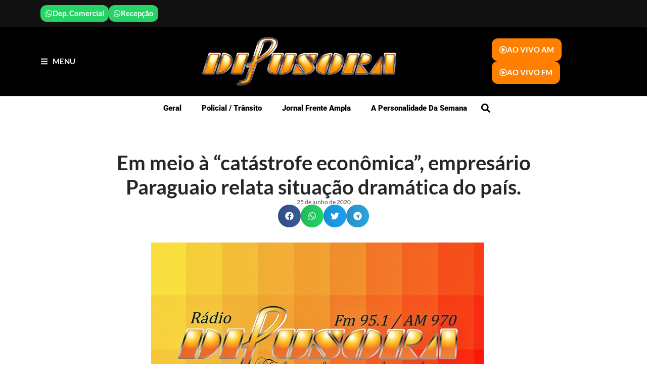

--- FILE ---
content_type: text/html; charset=UTF-8
request_url: https://radiodifusora.net/em-meio-a-catastrofe-economica-empresario-paraguaio-relata-situacao-dramatica-do-pais/
body_size: 29079
content:
<!doctype html><html lang="pt-BR"><head><script data-no-optimize="1">var litespeed_docref=sessionStorage.getItem("litespeed_docref");litespeed_docref&&(Object.defineProperty(document,"referrer",{get:function(){return litespeed_docref}}),sessionStorage.removeItem("litespeed_docref"));</script> <meta charset="UTF-8"><meta name="viewport" content="width=device-width, initial-scale=1"><link rel="profile" href="https://gmpg.org/xfn/11"><meta name='robots' content='index, follow, max-image-preview:large, max-snippet:-1, max-video-preview:-1' /><title>Em meio à “catástrofe econômica”, empresário Paraguaio relata situação dramática do país.</title><link rel="canonical" href="https://radiodifusora.net/em-meio-a-catastrofe-economica-empresario-paraguaio-relata-situacao-dramatica-do-pais/" /><meta property="og:locale" content="pt_BR" /><meta property="og:type" content="article" /><meta property="og:title" content="Em meio à “catástrofe econômica”, empresário Paraguaio relata situação dramática do país." /><meta property="og:description" content="A boa relação entre Brasil e Paraguai proporcionou nos últimos anos boas relações comerciais entre os dois países. Bom exemplo dessa boa relação comercial é a cidade de Salto del Guairá. Contudo, este cenário está em xeque. Na cidade fronteiriça, a Câmara de Vereadores e a Prefeitura decretaram &#8220;catástrofe&#8221; devido ao movimento &#8220;movimento comercial nulo”, [&hellip;]" /><meta property="og:url" content="https://radiodifusora.net/em-meio-a-catastrofe-economica-empresario-paraguaio-relata-situacao-dramatica-do-pais/" /><meta property="og:site_name" content="Rádio Difusora do Paraná" /><meta property="article:publisher" content="https://www.facebook.com/difusora95.1" /><meta property="article:published_time" content="2020-06-25T17:23:03+00:00" /><meta property="og:image" content="https://radiodifusora.net/wp-content/uploads/2024/11/logoW600.png" /><meta property="og:image:width" content="600" /><meta property="og:image:height" content="151" /><meta property="og:image:type" content="image/png" /><meta name="author" content="Maguinho Prestes" /><meta name="twitter:card" content="summary_large_image" /><meta name="twitter:label1" content="Escrito por" /><meta name="twitter:data1" content="Maguinho Prestes" /><meta name="twitter:label2" content="Est. tempo de leitura" /><meta name="twitter:data2" content="1 minuto" /> <script type="application/ld+json" class="yoast-schema-graph">{"@context":"https://schema.org","@graph":[{"@type":"Article","@id":"https://radiodifusora.net/em-meio-a-catastrofe-economica-empresario-paraguaio-relata-situacao-dramatica-do-pais/#article","isPartOf":{"@id":"https://radiodifusora.net/em-meio-a-catastrofe-economica-empresario-paraguaio-relata-situacao-dramatica-do-pais/"},"author":{"name":"Maguinho Prestes","@id":"https://radiodifusora.net/#/schema/person/7949bde05072f63bf8ad60dbee1e98f3"},"headline":"Em meio à “catástrofe econômica”, empresário Paraguaio relata situação dramática do país.","datePublished":"2020-06-25T17:23:03+00:00","mainEntityOfPage":{"@id":"https://radiodifusora.net/em-meio-a-catastrofe-economica-empresario-paraguaio-relata-situacao-dramatica-do-pais/"},"wordCount":247,"publisher":{"@id":"https://radiodifusora.net/#organization"},"image":{"@id":"https://radiodifusora.net/em-meio-a-catastrofe-economica-empresario-paraguaio-relata-situacao-dramatica-do-pais/#primaryimage"},"thumbnailUrl":"https://radiodifusora.net/wp-content/uploads/2024/11/geral-223.jpg","articleSection":["Geral"],"inLanguage":"pt-BR"},{"@type":"WebPage","@id":"https://radiodifusora.net/em-meio-a-catastrofe-economica-empresario-paraguaio-relata-situacao-dramatica-do-pais/","url":"https://radiodifusora.net/em-meio-a-catastrofe-economica-empresario-paraguaio-relata-situacao-dramatica-do-pais/","name":"Em meio à “catástrofe econômica”, empresário Paraguaio relata situação dramática do país.","isPartOf":{"@id":"https://radiodifusora.net/#website"},"primaryImageOfPage":{"@id":"https://radiodifusora.net/em-meio-a-catastrofe-economica-empresario-paraguaio-relata-situacao-dramatica-do-pais/#primaryimage"},"image":{"@id":"https://radiodifusora.net/em-meio-a-catastrofe-economica-empresario-paraguaio-relata-situacao-dramatica-do-pais/#primaryimage"},"thumbnailUrl":"https://radiodifusora.net/wp-content/uploads/2024/11/geral-223.jpg","datePublished":"2020-06-25T17:23:03+00:00","breadcrumb":{"@id":"https://radiodifusora.net/em-meio-a-catastrofe-economica-empresario-paraguaio-relata-situacao-dramatica-do-pais/#breadcrumb"},"inLanguage":"pt-BR","potentialAction":[{"@type":"ReadAction","target":["https://radiodifusora.net/em-meio-a-catastrofe-economica-empresario-paraguaio-relata-situacao-dramatica-do-pais/"]}]},{"@type":"ImageObject","inLanguage":"pt-BR","@id":"https://radiodifusora.net/em-meio-a-catastrofe-economica-empresario-paraguaio-relata-situacao-dramatica-do-pais/#primaryimage","url":"https://radiodifusora.net/wp-content/uploads/2024/11/geral-223.jpg","contentUrl":"https://radiodifusora.net/wp-content/uploads/2024/11/geral-223.jpg","width":658,"height":457},{"@type":"BreadcrumbList","@id":"https://radiodifusora.net/em-meio-a-catastrofe-economica-empresario-paraguaio-relata-situacao-dramatica-do-pais/#breadcrumb","itemListElement":[{"@type":"ListItem","position":1,"name":"Início","item":"https://radiodifusora.net/"},{"@type":"ListItem","position":2,"name":"Em meio à “catástrofe econômica”, empresário Paraguaio relata situação dramática do país."}]},{"@type":"WebSite","@id":"https://radiodifusora.net/#website","url":"https://radiodifusora.net/","name":"Rádio Difusora do Paraná","description":"Informação e Entretenimento","publisher":{"@id":"https://radiodifusora.net/#organization"},"alternateName":"Rádio Difusora","potentialAction":[{"@type":"SearchAction","target":{"@type":"EntryPoint","urlTemplate":"https://radiodifusora.net/?s={search_term_string}"},"query-input":{"@type":"PropertyValueSpecification","valueRequired":true,"valueName":"search_term_string"}}],"inLanguage":"pt-BR"},{"@type":"Organization","@id":"https://radiodifusora.net/#organization","name":"Rádio Difusora do Paraná","alternateName":"Rádio Difusora","url":"https://radiodifusora.net/","logo":{"@type":"ImageObject","inLanguage":"pt-BR","@id":"https://radiodifusora.net/#/schema/logo/image/","url":"https://radiodifusora.net/wp-content/uploads/2024/11/logoW600.png","contentUrl":"https://radiodifusora.net/wp-content/uploads/2024/11/logoW600.png","width":600,"height":151,"caption":"Rádio Difusora do Paraná"},"image":{"@id":"https://radiodifusora.net/#/schema/logo/image/"},"sameAs":["https://www.facebook.com/difusora95.1"]},{"@type":"Person","@id":"https://radiodifusora.net/#/schema/person/7949bde05072f63bf8ad60dbee1e98f3","name":"Maguinho Prestes","image":{"@type":"ImageObject","inLanguage":"pt-BR","@id":"https://radiodifusora.net/#/schema/person/image/","url":"https://radiodifusora.net/wp-content/litespeed/avatar/57ab6b90afaeca74710cdb8d4aeac08d.jpg?ver=1768414663","contentUrl":"https://radiodifusora.net/wp-content/litespeed/avatar/57ab6b90afaeca74710cdb8d4aeac08d.jpg?ver=1768414663","caption":"Maguinho Prestes"},"url":"https://radiodifusora.net/author/maguinho/"}]}</script> <link rel="alternate" type="application/rss+xml" title="Feed para Rádio Difusora do Paraná &raquo;" href="https://radiodifusora.net/feed/" /><link rel="alternate" type="application/rss+xml" title="Feed de comentários para Rádio Difusora do Paraná &raquo;" href="https://radiodifusora.net/comments/feed/" /><style id='wp-img-auto-sizes-contain-inline-css'>img:is([sizes=auto i],[sizes^="auto," i]){contain-intrinsic-size:3000px 1500px}
/*# sourceURL=wp-img-auto-sizes-contain-inline-css */</style><style id="litespeed-ccss">ul{box-sizing:border-box}:root{--wp--preset--font-size--normal:16px;--wp--preset--font-size--huge:42px}.screen-reader-text{border:0;clip-path:inset(50%);height:1px;margin:-1px;overflow:hidden;padding:0;position:absolute;width:1px;word-wrap:normal!important}html :where(img[class*=wp-image-]){height:auto;max-width:100%}:where(figure){margin:0 0 1em}:root{--wp--preset--aspect-ratio--square:1;--wp--preset--aspect-ratio--4-3:4/3;--wp--preset--aspect-ratio--3-4:3/4;--wp--preset--aspect-ratio--3-2:3/2;--wp--preset--aspect-ratio--2-3:2/3;--wp--preset--aspect-ratio--16-9:16/9;--wp--preset--aspect-ratio--9-16:9/16;--wp--preset--color--black:#000000;--wp--preset--color--cyan-bluish-gray:#abb8c3;--wp--preset--color--white:#ffffff;--wp--preset--color--pale-pink:#f78da7;--wp--preset--color--vivid-red:#cf2e2e;--wp--preset--color--luminous-vivid-orange:#ff6900;--wp--preset--color--luminous-vivid-amber:#fcb900;--wp--preset--color--light-green-cyan:#7bdcb5;--wp--preset--color--vivid-green-cyan:#00d084;--wp--preset--color--pale-cyan-blue:#8ed1fc;--wp--preset--color--vivid-cyan-blue:#0693e3;--wp--preset--color--vivid-purple:#9b51e0;--wp--preset--gradient--vivid-cyan-blue-to-vivid-purple:linear-gradient(135deg,rgba(6,147,227,1) 0%,rgb(155,81,224) 100%);--wp--preset--gradient--light-green-cyan-to-vivid-green-cyan:linear-gradient(135deg,rgb(122,220,180) 0%,rgb(0,208,130) 100%);--wp--preset--gradient--luminous-vivid-amber-to-luminous-vivid-orange:linear-gradient(135deg,rgba(252,185,0,1) 0%,rgba(255,105,0,1) 100%);--wp--preset--gradient--luminous-vivid-orange-to-vivid-red:linear-gradient(135deg,rgba(255,105,0,1) 0%,rgb(207,46,46) 100%);--wp--preset--gradient--very-light-gray-to-cyan-bluish-gray:linear-gradient(135deg,rgb(238,238,238) 0%,rgb(169,184,195) 100%);--wp--preset--gradient--cool-to-warm-spectrum:linear-gradient(135deg,rgb(74,234,220) 0%,rgb(151,120,209) 20%,rgb(207,42,186) 40%,rgb(238,44,130) 60%,rgb(251,105,98) 80%,rgb(254,248,76) 100%);--wp--preset--gradient--blush-light-purple:linear-gradient(135deg,rgb(255,206,236) 0%,rgb(152,150,240) 100%);--wp--preset--gradient--blush-bordeaux:linear-gradient(135deg,rgb(254,205,165) 0%,rgb(254,45,45) 50%,rgb(107,0,62) 100%);--wp--preset--gradient--luminous-dusk:linear-gradient(135deg,rgb(255,203,112) 0%,rgb(199,81,192) 50%,rgb(65,88,208) 100%);--wp--preset--gradient--pale-ocean:linear-gradient(135deg,rgb(255,245,203) 0%,rgb(182,227,212) 50%,rgb(51,167,181) 100%);--wp--preset--gradient--electric-grass:linear-gradient(135deg,rgb(202,248,128) 0%,rgb(113,206,126) 100%);--wp--preset--gradient--midnight:linear-gradient(135deg,rgb(2,3,129) 0%,rgb(40,116,252) 100%);--wp--preset--font-size--small:13px;--wp--preset--font-size--medium:20px;--wp--preset--font-size--large:36px;--wp--preset--font-size--x-large:42px;--wp--preset--spacing--20:0.44rem;--wp--preset--spacing--30:0.67rem;--wp--preset--spacing--40:1rem;--wp--preset--spacing--50:1.5rem;--wp--preset--spacing--60:2.25rem;--wp--preset--spacing--70:3.38rem;--wp--preset--spacing--80:5.06rem;--wp--preset--shadow--natural:6px 6px 9px rgba(0, 0, 0, 0.2);--wp--preset--shadow--deep:12px 12px 50px rgba(0, 0, 0, 0.4);--wp--preset--shadow--sharp:6px 6px 0px rgba(0, 0, 0, 0.2);--wp--preset--shadow--outlined:6px 6px 0px -3px rgba(255, 255, 255, 1), 6px 6px rgba(0, 0, 0, 1);--wp--preset--shadow--crisp:6px 6px 0px rgba(0, 0, 0, 1)}:root{--wp--style--global--content-size:800px;--wp--style--global--wide-size:1200px}:where(body){margin:0}:root{--wp--style--block-gap:24px}body{padding-top:0;padding-right:0;padding-bottom:0;padding-left:0}a:where(:not(.wp-element-button)){text-decoration:underline}html{line-height:1.15;-webkit-text-size-adjust:100%}*,:after,:before{box-sizing:border-box}body{margin:0;font-family:-apple-system,BlinkMacSystemFont,Segoe UI,Roboto,Helvetica Neue,Arial,Noto Sans,sans-serif,Apple Color Emoji,Segoe UI Emoji,Segoe UI Symbol,Noto Color Emoji;font-size:1rem;font-weight:400;line-height:1.5;color:#333;background-color:#fff;-webkit-font-smoothing:antialiased;-moz-osx-font-smoothing:grayscale}h1,h2{margin-block-start:.5rem;margin-block-end:1rem;font-family:inherit;font-weight:500;line-height:1.2;color:inherit}h1{font-size:2.5rem}h2{font-size:2rem}a{background-color:#fff0;text-decoration:none;color:#c36}img{border-style:none;height:auto;max-width:100%}figcaption{font-size:16px;color:#333;line-height:1.4;font-style:italic;font-weight:400}label{display:inline-block;line-height:1;vertical-align:middle}input{font-family:inherit;font-size:1rem;line-height:1.5;margin:0}input[type=search]{width:100%;border:1px solid #666;border-radius:3px;padding:.5rem 1rem}input{overflow:visible}[type=search]{-webkit-appearance:textfield;outline-offset:-2px}[type=search]::-webkit-search-decoration{-webkit-appearance:none}::-webkit-file-upload-button{-webkit-appearance:button;font:inherit}li,ul{margin-block-start:0;margin-block-end:0;border:0;outline:0;font-size:100%;vertical-align:baseline;background:#fff0}.wp-caption{margin-block-end:1.25rem;max-width:100%}.wp-caption img{display:block;margin-inline:auto}.wp-caption-text{margin:0}.screen-reader-text{clip:rect(1px,1px,1px,1px);height:1px;overflow:hidden;position:absolute!important;width:1px;word-wrap:normal!important}.elementor-screen-only,.screen-reader-text{height:1px;margin:-1px;overflow:hidden;padding:0;position:absolute;top:-10000em;width:1px;clip:rect(0,0,0,0);border:0}.elementor *,.elementor :after,.elementor :before{box-sizing:border-box}.elementor a{box-shadow:none;text-decoration:none}.elementor img{border:none;border-radius:0;box-shadow:none;height:auto;max-width:100%}.elementor .elementor-widget:not(.elementor-widget-text-editor):not(.elementor-widget-theme-post-content) figure{margin:0}.elementor-element{--flex-direction:initial;--flex-wrap:initial;--justify-content:initial;--align-items:initial;--align-content:initial;--gap:initial;--flex-basis:initial;--flex-grow:initial;--flex-shrink:initial;--order:initial;--align-self:initial;align-self:var(--align-self);flex-basis:var(--flex-basis);flex-grow:var(--flex-grow);flex-shrink:var(--flex-shrink);order:var(--order)}.elementor-element:where(.e-con-full,.elementor-widget){align-content:var(--align-content);align-items:var(--align-items);flex-direction:var(--flex-direction);flex-wrap:var(--flex-wrap);gap:var(--row-gap) var(--column-gap);justify-content:var(--justify-content)}.elementor-align-center{text-align:center}.elementor-align-left{text-align:left}:root{--page-title-display:block}.elementor-page-title{display:var(--page-title-display)}.elementor-widget{position:relative}.elementor-widget:not(:last-child){margin-bottom:var(--kit-widget-spacing,20px)}.elementor-widget:not(:last-child).elementor-widget__width-initial{margin-bottom:0}.elementor-grid{display:grid;grid-column-gap:var(--grid-column-gap);grid-row-gap:var(--grid-row-gap)}.elementor-grid .elementor-grid-item{min-width:0}.elementor-grid-0 .elementor-grid{display:inline-block;margin-bottom:calc(-1*var(--grid-row-gap));width:100%;word-spacing:var(--grid-column-gap)}.elementor-grid-0 .elementor-grid .elementor-grid-item{display:inline-block;margin-bottom:var(--grid-row-gap);word-break:break-word}@media (prefers-reduced-motion:no-preference){html{scroll-behavior:smooth}}.e-con{--border-radius:0;--border-top-width:0px;--border-right-width:0px;--border-bottom-width:0px;--border-left-width:0px;--border-style:initial;--border-color:initial;--container-widget-width:100%;--container-widget-height:initial;--container-widget-flex-grow:0;--container-widget-align-self:initial;--content-width:min(100%,var(--container-max-width,1140px));--width:100%;--min-height:initial;--height:auto;--text-align:initial;--margin-top:0px;--margin-right:0px;--margin-bottom:0px;--margin-left:0px;--padding-top:var(--container-default-padding-top,10px);--padding-right:var(--container-default-padding-right,10px);--padding-bottom:var(--container-default-padding-bottom,10px);--padding-left:var(--container-default-padding-left,10px);--position:relative;--z-index:revert;--overflow:visible;--gap:var(--widgets-spacing,20px);--row-gap:var(--widgets-spacing-row,20px);--column-gap:var(--widgets-spacing-column,20px);--overlay-mix-blend-mode:initial;--overlay-opacity:1;--e-con-grid-template-columns:repeat(3,1fr);--e-con-grid-template-rows:repeat(2,1fr);border-radius:var(--border-radius);height:var(--height);min-height:var(--min-height);min-width:0;overflow:var(--overflow);position:var(--position);width:var(--width);z-index:var(--z-index);--flex-wrap-mobile:wrap;margin-block-end:var(--margin-block-end);margin-block-start:var(--margin-block-start);margin-inline-end:var(--margin-inline-end);margin-inline-start:var(--margin-inline-start);padding-inline-end:var(--padding-inline-end);padding-inline-start:var(--padding-inline-start)}.e-con{--margin-block-start:var(--margin-top);--margin-block-end:var(--margin-bottom);--margin-inline-start:var(--margin-left);--margin-inline-end:var(--margin-right);--padding-inline-start:var(--padding-left);--padding-inline-end:var(--padding-right);--padding-block-start:var(--padding-top);--padding-block-end:var(--padding-bottom);--border-block-start-width:var(--border-top-width);--border-block-end-width:var(--border-bottom-width);--border-inline-start-width:var(--border-left-width);--border-inline-end-width:var(--border-right-width)}.e-con.e-flex{--flex-direction:column;--flex-basis:auto;--flex-grow:0;--flex-shrink:1;flex:var(--flex-grow) var(--flex-shrink) var(--flex-basis)}.e-con-full,.e-con>.e-con-inner{padding-block-end:var(--padding-block-end);padding-block-start:var(--padding-block-start);text-align:var(--text-align)}.e-con-full.e-flex,.e-con.e-flex>.e-con-inner{flex-direction:var(--flex-direction)}.e-con,.e-con>.e-con-inner{display:var(--display)}.e-con-boxed.e-flex{align-content:normal;align-items:normal;flex-direction:column;flex-wrap:nowrap;justify-content:normal}.e-con-boxed{gap:initial;text-align:initial}.e-con.e-flex>.e-con-inner{align-content:var(--align-content);align-items:var(--align-items);align-self:auto;flex-basis:auto;flex-grow:1;flex-shrink:1;flex-wrap:var(--flex-wrap);justify-content:var(--justify-content)}.e-con>.e-con-inner{gap:var(--row-gap) var(--column-gap);height:100%;margin:0 auto;max-width:var(--content-width);padding-inline-end:0;padding-inline-start:0;width:100%}:is(.elementor-section-wrap,[data-elementor-id])>.e-con{--margin-left:auto;--margin-right:auto;max-width:min(100%,var(--width))}.e-con .elementor-widget.elementor-widget{margin-block-end:0}.e-con:before{border-block-end-width:var(--border-block-end-width);border-block-start-width:var(--border-block-start-width);border-color:var(--border-color);border-inline-end-width:var(--border-inline-end-width);border-inline-start-width:var(--border-inline-start-width);border-radius:var(--border-radius);border-style:var(--border-style);content:var(--background-overlay);display:block;height:max(100% + var(--border-top-width) + var(--border-bottom-width),100%);left:calc(0px - var(--border-left-width));mix-blend-mode:var(--overlay-mix-blend-mode);opacity:var(--overlay-opacity);position:absolute;top:calc(0px - var(--border-top-width));width:max(100% + var(--border-left-width) + var(--border-right-width),100%)}.e-con .elementor-widget{min-width:0}.e-con>.e-con-inner>.elementor-widget>.elementor-widget-container,.e-con>.elementor-widget>.elementor-widget-container{height:100%}.e-con.e-con>.e-con-inner>.elementor-widget,.elementor.elementor .e-con>.elementor-widget{max-width:100%}.e-con .elementor-widget:not(:last-child){--kit-widget-spacing:0px}@media (max-width:767px){.e-con.e-flex{--width:100%;--flex-wrap:var(--flex-wrap-mobile)}}.elementor-heading-title{line-height:1;margin:0;padding:0}.elementor-button{background-color:#69727d;border-radius:3px;color:#fff;display:inline-block;font-size:15px;line-height:1;padding:12px 24px;fill:#fff;text-align:center}.elementor-button:visited{color:#fff}.elementor-button-content-wrapper{display:flex;flex-direction:row;gap:5px;justify-content:center}.elementor-button-icon{align-items:center;display:flex}.elementor-button-icon svg{height:auto;width:1em}.elementor-button-icon .e-font-icon-svg{height:1em}.elementor-button-text{display:inline-block}.elementor-button span{text-decoration:inherit}@media (max-width:767px){.elementor .elementor-hidden-mobile{display:none}}@media (min-width:768px) and (max-width:1024px){.elementor .elementor-hidden-tablet{display:none}}@media (min-width:1025px) and (max-width:99999px){.elementor .elementor-hidden-desktop{display:none}}.elementor-kit-6{--e-global-color-primary:#6EC1E4;--e-global-color-secondary:#54595F;--e-global-color-text:#7A7A7A;--e-global-color-accent:#61CE70;--e-global-typography-primary-font-family:"Roboto";--e-global-typography-primary-font-weight:600;--e-global-typography-secondary-font-family:"Roboto Slab";--e-global-typography-secondary-font-weight:400;--e-global-typography-text-font-family:"Roboto";--e-global-typography-text-font-weight:400;--e-global-typography-accent-font-family:"Roboto";--e-global-typography-accent-font-weight:500}.e-con{--container-max-width:1140px}.elementor-widget:not(:last-child){margin-block-end:20px}.elementor-element{--widgets-spacing:20px 20px;--widgets-spacing-row:20px;--widgets-spacing-column:20px}@media (max-width:1024px){.e-con{--container-max-width:1024px}}@media (max-width:767px){.e-con{--container-max-width:767px}}.elementor-widget .elementor-icon-list-items.elementor-inline-items{display:flex;flex-wrap:wrap;margin-left:-8px;margin-right:-8px}.elementor-widget .elementor-icon-list-items.elementor-inline-items .elementor-inline-item{word-break:break-word}.elementor-widget .elementor-icon-list-items.elementor-inline-items .elementor-icon-list-item{margin-left:8px;margin-right:8px}.elementor-widget .elementor-icon-list-items.elementor-inline-items .elementor-icon-list-item:after{border-bottom:0;border-left-width:1px;border-right:0;border-top:0;border-style:solid;height:100%;left:auto;position:relative;right:auto;right:-8px;width:auto}.elementor-widget .elementor-icon-list-items{list-style-type:none;margin:0;padding:0}.elementor-widget .elementor-icon-list-item{margin:0;padding:0;position:relative}.elementor-widget .elementor-icon-list-item:after{bottom:0;position:absolute;width:100%}.elementor-widget .elementor-icon-list-item,.elementor-widget .elementor-icon-list-item a{align-items:var(--icon-vertical-align,center);display:flex;font-size:inherit}.elementor-widget .elementor-icon-list-icon+.elementor-icon-list-text{align-self:center;padding-inline-start:5px}.elementor-widget .elementor-icon-list-icon{display:flex;position:relative;top:var(--icon-vertical-offset,initial)}.elementor-widget .elementor-icon-list-icon svg{height:var(--e-icon-list-icon-size,1em);width:var(--e-icon-list-icon-size,1em)}.elementor-widget.elementor-widget-icon-list .elementor-icon-list-icon{text-align:var(--e-icon-list-icon-align)}.elementor-widget.elementor-widget-icon-list .elementor-icon-list-icon svg{margin:var(--e-icon-list-icon-margin,0 calc(var(--e-icon-list-icon-size, 1em) * .25) 0 0)}.elementor-widget.elementor-list-item-link-full_width a{width:100%}.elementor-widget.elementor-align-center .elementor-icon-list-item{justify-content:center}.elementor-widget.elementor-align-center .elementor-icon-list-item:after{margin:auto}.elementor-widget.elementor-align-center .elementor-inline-items{justify-content:center}.elementor-widget.elementor-align-left .elementor-icon-list-item,.elementor-widget.elementor-align-left .elementor-icon-list-item a{justify-content:flex-start;text-align:left}.elementor-widget:not(.elementor-align-right) .elementor-icon-list-item:after{left:0}.elementor-widget:not(.elementor-align-left) .elementor-icon-list-item:after{right:0}@media (min-width:-1){.elementor-widget:not(.elementor-widescreen-align-right) .elementor-icon-list-item:after{left:0}.elementor-widget:not(.elementor-widescreen-align-left) .elementor-icon-list-item:after{right:0}}@media (max-width:-1){.elementor-widget:not(.elementor-laptop-align-right) .elementor-icon-list-item:after{left:0}.elementor-widget:not(.elementor-laptop-align-left) .elementor-icon-list-item:after{right:0}.elementor-widget:not(.elementor-tablet_extra-align-right) .elementor-icon-list-item:after{left:0}.elementor-widget:not(.elementor-tablet_extra-align-left) .elementor-icon-list-item:after{right:0}}@media (max-width:1024px){.elementor-widget:not(.elementor-tablet-align-right) .elementor-icon-list-item:after{left:0}.elementor-widget:not(.elementor-tablet-align-left) .elementor-icon-list-item:after{right:0}}@media (max-width:-1){.elementor-widget:not(.elementor-mobile_extra-align-right) .elementor-icon-list-item:after{left:0}.elementor-widget:not(.elementor-mobile_extra-align-left) .elementor-icon-list-item:after{right:0}}@media (max-width:767px){.elementor-widget:not(.elementor-mobile-align-right) .elementor-icon-list-item:after{left:0}.elementor-widget:not(.elementor-mobile-align-left) .elementor-icon-list-item:after{right:0}}.elementor .elementor-element ul.elementor-icon-list-items{padding:0}.elementor-widget-image{text-align:center}.elementor-widget-image a{display:inline-block}.elementor-widget-image img{display:inline-block;vertical-align:middle}.elementor-search-form{display:block}.elementor-search-form .e-font-icon-svg-container{align-items:center;display:flex;height:100%;justify-content:center;width:100%}.elementor-search-form input[type=search]{-webkit-appearance:none;-moz-appearance:none;background:none;border:0;display:inline-block;font-size:15px;line-height:1;margin:0;min-width:0;padding:0;vertical-align:middle;white-space:normal}.elementor-search-form__container{border:0 solid #fff0;display:flex;min-height:50px;overflow:hidden}.elementor-search-form__container:not(.elementor-search-form--full-screen){background:#f1f2f3}.elementor-search-form__input{color:#3f444b;flex-basis:100%}.elementor-search-form__input::-moz-placeholder{color:inherit;font-family:inherit;opacity:.6}.elementor-search-form--skin-full_screen .elementor-search-form input[type=search].elementor-search-form__input{border:solid #fff;border-width:0 0 1px;color:#fff;font-size:50px;line-height:1.5;text-align:center}.elementor-search-form--skin-full_screen .elementor-search-form__toggle{color:var(--e-search-form-toggle-color,#33373d);display:inline-block;font-size:var(--e-search-form-toggle-size,33px);vertical-align:middle}.elementor-search-form--skin-full_screen .elementor-search-form__toggle .e-font-icon-svg-container{background-color:var(--e-search-form-toggle-background-color,rgb(0 0 0 / .05));border-color:var(--e-search-form-toggle-color,#33373d);border-radius:var(--e-search-form-toggle-border-radius,3px);border-style:solid;border-width:var(--e-search-form-toggle-border-width,0);display:block;height:var(--e-search-form-toggle-size,33px);position:relative;width:var(--e-search-form-toggle-size,33px)}.elementor-search-form--skin-full_screen .elementor-search-form__toggle .e-font-icon-svg-container svg,.elementor-search-form--skin-full_screen .elementor-search-form__toggle .e-font-icon-svg-container:before{left:50%;position:absolute;top:50%;transform:translate(-50%,-50%)}.elementor-search-form--skin-full_screen .elementor-search-form__toggle .e-font-icon-svg-container:before{font-size:var(--e-search-form-toggle-icon-size,.55em)}.elementor-search-form--skin-full_screen .elementor-search-form__toggle .e-font-icon-svg-container svg{fill:var(--e-search-form-toggle-color,#33373d);height:var(--e-search-form-toggle-icon-size,.55em);width:var(--e-search-form-toggle-icon-size,.55em)}.elementor-search-form--skin-full_screen .elementor-search-form__container{align-items:center;background-color:rgb(0 0 0/.8);bottom:0;height:100vh;left:0;padding:0 15%;position:fixed;right:0;top:0;z-index:9998}.elementor-search-form--skin-full_screen .elementor-search-form__container:not(.elementor-search-form--full-screen){opacity:0;overflow:hidden;transform:scale(0)}.elementor-search-form--skin-full_screen .elementor-search-form__container:not(.elementor-search-form--full-screen) .dialog-lightbox-close-button{display:none}.elementor-item:after,.elementor-item:before{display:block;position:absolute}.elementor-item:not(:hover):not(:focus):not(.elementor-item-active):not(.highlighted):after,.elementor-item:not(:hover):not(:focus):not(.elementor-item-active):not(.highlighted):before{opacity:0}.elementor-nav-menu--main .elementor-nav-menu a{padding:13px 20px}.elementor-nav-menu--layout-horizontal{display:flex}.elementor-nav-menu--layout-horizontal .elementor-nav-menu{display:flex;flex-wrap:wrap}.elementor-nav-menu--layout-horizontal .elementor-nav-menu a{flex-grow:1;white-space:nowrap}.elementor-nav-menu--layout-horizontal .elementor-nav-menu>li{display:flex}.elementor-nav-menu--layout-horizontal .elementor-nav-menu>li:not(:first-child)>a{margin-inline-start:var(--e-nav-menu-horizontal-menu-item-margin)}.elementor-nav-menu--layout-horizontal .elementor-nav-menu>li:not(:last-child)>a{margin-inline-end:var(--e-nav-menu-horizontal-menu-item-margin)}.elementor-nav-menu--layout-horizontal .elementor-nav-menu>li:not(:last-child):after{align-self:center;border-color:var(--e-nav-menu-divider-color,#000);border-left-style:var(--e-nav-menu-divider-style,solid);border-left-width:var(--e-nav-menu-divider-width,2px);content:var(--e-nav-menu-divider-content,none);height:var(--e-nav-menu-divider-height,35%)}.elementor-nav-menu__align-start .elementor-nav-menu{justify-content:flex-start;margin-inline-end:auto}.elementor-nav-menu__align-start .elementor-nav-menu--layout-vertical>ul>li>a{justify-content:flex-start}.elementor-widget-nav-menu .elementor-widget-container{display:flex;flex-direction:column}.elementor-nav-menu{position:relative;z-index:2}.elementor-nav-menu:after{clear:both;content:" ";display:block;font:0/0 serif;height:0;overflow:hidden;visibility:hidden}.elementor-nav-menu,.elementor-nav-menu li{display:block;line-height:normal;list-style:none;margin:0;padding:0}.elementor-nav-menu a,.elementor-nav-menu li{position:relative}.elementor-nav-menu li{border-width:0}.elementor-nav-menu a{align-items:center;display:flex}.elementor-nav-menu a{line-height:20px;padding:10px 20px}.elementor-menu-toggle{align-items:center;background-color:rgb(0 0 0/.05);border:0 solid;border-radius:3px;color:#33373d;display:flex;font-size:var(--nav-menu-icon-size,22px);justify-content:center;padding:.25em}.elementor-menu-toggle:not(.elementor-active) .elementor-menu-toggle__icon--close{display:none}.elementor-menu-toggle .e-font-icon-svg{fill:#33373d;height:1em;width:1em}.elementor-menu-toggle svg{height:auto;width:1em;fill:var(--nav-menu-icon-color,currentColor)}.elementor-nav-menu--dropdown{background-color:#fff;font-size:13px}.elementor-nav-menu--dropdown-none .elementor-nav-menu--dropdown{display:none}.elementor-nav-menu--dropdown.elementor-nav-menu__container{margin-top:10px;overflow-x:hidden;overflow-y:auto;transform-origin:top}.elementor-nav-menu--dropdown a{color:#33373d}.elementor-nav-menu--toggle{--menu-height:100vh}.elementor-nav-menu--toggle .elementor-menu-toggle:not(.elementor-active)+.elementor-nav-menu__container{max-height:0;overflow:hidden;transform:scaleY(0)}@media (max-width:1024px){.elementor-nav-menu--dropdown-tablet .elementor-nav-menu--main{display:none}}@media (min-width:1025px){.elementor-nav-menu--dropdown-tablet .elementor-menu-toggle,.elementor-nav-menu--dropdown-tablet .elementor-nav-menu--dropdown{display:none}.elementor-nav-menu--dropdown-tablet nav.elementor-nav-menu--dropdown.elementor-nav-menu__container{overflow-y:hidden}}.elementor-widget-post-info.elementor-align-center .elementor-icon-list-item:after{margin:initial}.elementor-icon-list-items .elementor-icon-list-item .elementor-icon-list-text{display:inline-block}.elementor-share-buttons--color-official.elementor-share-buttons--skin-gradient .elementor-share-btn_facebook{background-color:#3b5998}.elementor-share-buttons--color-official.elementor-share-buttons--skin-gradient .elementor-share-btn_telegram{background-color:#2ca5e0}.elementor-share-buttons--color-official.elementor-share-buttons--skin-gradient .elementor-share-btn_twitter{background-color:#1da1f2}.elementor-share-buttons--color-official.elementor-share-buttons--skin-gradient .elementor-share-btn_whatsapp{background-color:#25d366}.elementor-share-buttons--skin-gradient.elementor-share-buttons--view-icon .elementor-share-btn__icon{background-image:linear-gradient(90deg,rgb(0 0 0/.12),transparent)}.elementor-share-buttons--skin-gradient .elementor-share-btn{background-color:var(--e-share-buttons-primary-color,#ea4335)}.elementor-share-buttons--skin-gradient .elementor-share-btn__icon{color:var(--e-share-buttons-secondary-color,#fff)}.elementor-share-buttons--skin-gradient .elementor-share-btn__icon svg{fill:var(--e-share-buttons-secondary-color,#fff)}.elementor-share-buttons--view-icon .elementor-share-btn{justify-content:center}.elementor-share-buttons--view-icon .elementor-share-btn__icon{flex-grow:1;justify-content:center}.elementor-share-buttons--shape-circle .elementor-share-btn{border-radius:99.9em}.elementor-share-btn{align-items:center;display:flex;font-size:10px;height:4.5em;justify-content:flex-start;overflow:hidden}.elementor-share-btn__icon{align-items:center;align-self:stretch;display:flex;justify-content:center;position:relative;width:4.5em}.elementor-share-btn__icon svg{height:var(--e-share-buttons-icon-size,1.7em);width:var(--e-share-buttons-icon-size,1.7em)}.elementor-widget-share-buttons{text-align:var(--alignment,inherit);-moz-text-align-last:var(--alignment,inherit);text-align-last:var(--alignment,inherit)}.elementor-widget-share-buttons.elementor-grid-0 .elementor-widget-container{font-size:0}.elementor-widget-divider{--divider-border-style:none;--divider-border-width:1px;--divider-color:#0c0d0e;--divider-icon-size:20px;--divider-element-spacing:10px;--divider-pattern-height:24px;--divider-pattern-size:20px;--divider-pattern-url:none;--divider-pattern-repeat:repeat-x}.elementor-widget-divider .elementor-divider{display:flex}.elementor-widget-divider .elementor-divider-separator{direction:ltr;display:flex;margin:0}.elementor-widget-divider:not(.elementor-widget-divider--view-line_text):not(.elementor-widget-divider--view-line_icon) .elementor-divider-separator{border-block-start:var(--divider-border-width) var(--divider-border-style) var(--divider-color)}.e-con-inner>.elementor-widget-divider{width:var(--container-widget-width,100%);--flex-grow:var( --container-widget-flex-grow )}[data-elementor-type=popup]:not(.elementor-edit-area){display:none}:root{--jet-blog-tiles-col-width:320px}.elementor-46 .elementor-element.elementor-element-ab524bb{--display:flex;--flex-direction:row;--container-widget-width:initial;--container-widget-height:100%;--container-widget-flex-grow:1;--container-widget-align-self:stretch;--flex-wrap-mobile:wrap;--margin-top:0px;--margin-bottom:0px;--margin-left:0px;--margin-right:0px;--padding-top:0px;--padding-bottom:0px;--padding-left:0px;--padding-right:0px}.elementor-46 .elementor-element.elementor-element-ab524bb:not(.elementor-motion-effects-element-type-background){background-color:#111}.elementor-46 .elementor-element.elementor-element-d6d471e{--display:flex;--flex-direction:row;--container-widget-width:calc( ( 1 - var( --container-widget-flex-grow ) ) * 100% );--container-widget-height:100%;--container-widget-flex-grow:1;--container-widget-align-self:stretch;--flex-wrap-mobile:wrap;--justify-content:flex-end;--align-items:flex-end}.elementor-widget-button .elementor-button{background-color:var(--e-global-color-accent);font-family:var(--e-global-typography-accent-font-family),Sans-serif;font-weight:var(--e-global-typography-accent-font-weight)}.elementor-46 .elementor-element.elementor-element-e79978f .elementor-button{background-color:#25D366;font-family:"Lato",Sans-serif;font-size:15px;font-weight:700;fill:#FFF;color:#FFF;border-radius:12px 12px 12px 12px;padding:9px 9px 9px 9px}.elementor-46 .elementor-element.elementor-element-e79978f.elementor-element{--flex-grow:0;--flex-shrink:0}.elementor-46 .elementor-element.elementor-element-e79978f .elementor-button-content-wrapper{flex-direction:row}.elementor-46 .elementor-element.elementor-element-b5f8b33 .elementor-button{background-color:#25D366;font-family:"Lato",Sans-serif;font-size:15px;font-weight:700;fill:#FFF;color:#FFF;border-radius:12px 12px 12px 12px;padding:9px 9px 9px 9px}.elementor-46 .elementor-element.elementor-element-b5f8b33.elementor-element{--flex-grow:0;--flex-shrink:0}.elementor-46 .elementor-element.elementor-element-b5f8b33 .elementor-button-content-wrapper{flex-direction:row}.elementor-46 .elementor-element.elementor-element-52063b88{--display:flex;--flex-direction:row;--container-widget-width:calc( ( 1 - var( --container-widget-flex-grow ) ) * 100% );--container-widget-height:100%;--container-widget-flex-grow:1;--container-widget-align-self:stretch;--flex-wrap-mobile:wrap;--justify-content:center;--align-items:center;--margin-top:0px;--margin-bottom:0px;--margin-left:0px;--margin-right:0px;--padding-top:10px;--padding-bottom:10px;--padding-left:0px;--padding-right:0px}.elementor-46 .elementor-element.elementor-element-52063b88:not(.elementor-motion-effects-element-type-background){background-color:#000}.elementor-46 .elementor-element.elementor-element-52063b88.e-con{--align-self:center;--flex-grow:1;--flex-shrink:0}.elementor-46 .elementor-element.elementor-element-244b6f0f{--display:flex;--justify-content:center;--align-items:flex-start;--container-widget-width:calc( ( 1 - var( --container-widget-flex-grow ) ) * 100% )}.elementor-46 .elementor-element.elementor-element-244b6f0f.e-con{--flex-grow:0;--flex-shrink:0}.elementor-widget-icon-list .elementor-icon-list-icon svg{fill:var(--e-global-color-primary)}.elementor-widget-icon-list .elementor-icon-list-item>a{font-family:var(--e-global-typography-text-font-family),Sans-serif;font-weight:var(--e-global-typography-text-font-weight)}.elementor-widget-icon-list .elementor-icon-list-text{color:var(--e-global-color-secondary)}.elementor-46 .elementor-element.elementor-element-33d88d02 .elementor-icon-list-icon svg{fill:#FFF}.elementor-46 .elementor-element.elementor-element-33d88d02{--e-icon-list-icon-size:15px;--icon-vertical-offset:0px}.elementor-46 .elementor-element.elementor-element-33d88d02 .elementor-icon-list-item>a{font-family:"Lato",Sans-serif;font-size:15px;font-weight:700;line-height:21px}.elementor-46 .elementor-element.elementor-element-33d88d02 .elementor-icon-list-text{color:#FFF}.elementor-46 .elementor-element.elementor-element-78e966ba{--display:flex}.elementor-46 .elementor-element.elementor-element-78e966ba.e-con{--flex-grow:0;--flex-shrink:0}.elementor-widget-image .widget-image-caption{color:var(--e-global-color-text);font-family:var(--e-global-typography-text-font-family),Sans-serif;font-weight:var(--e-global-typography-text-font-weight)}.elementor-46 .elementor-element.elementor-element-8d3913d.elementor-element{--align-self:center;--flex-grow:1;--flex-shrink:0}.elementor-46 .elementor-element.elementor-element-8d3913d img{width:64%}.elementor-46 .elementor-element.elementor-element-38136d14{--display:flex;--align-items:flex-end;--container-widget-width:calc( ( 1 - var( --container-widget-flex-grow ) ) * 100% )}.elementor-46 .elementor-element.elementor-element-410acab1 .elementor-button{background-color:#FF7F00;font-family:"Lato",Sans-serif;font-size:15px;font-weight:700;fill:#FFF;color:#FFF;border-radius:12px 12px 12px 12px;padding:15px 15px 15px 15px}.elementor-46 .elementor-element.elementor-element-410acab1.elementor-element{--flex-grow:0;--flex-shrink:0}.elementor-46 .elementor-element.elementor-element-410acab1 .elementor-button-content-wrapper{flex-direction:row}.elementor-46 .elementor-element.elementor-element-04093ec .elementor-button{background-color:#FF7F00;font-family:"Lato",Sans-serif;font-size:15px;font-weight:700;fill:#FFF;color:#FFF;border-radius:12px 12px 12px 12px;padding:15px 15px 15px 15px}.elementor-46 .elementor-element.elementor-element-04093ec.elementor-element{--flex-grow:0;--flex-shrink:0}.elementor-46 .elementor-element.elementor-element-04093ec .elementor-button-content-wrapper{flex-direction:row}.elementor-46 .elementor-element.elementor-element-e9ae28a{--display:flex;--flex-direction:row;--container-widget-width:calc( ( 1 - var( --container-widget-flex-grow ) ) * 100% );--container-widget-height:100%;--container-widget-flex-grow:1;--container-widget-align-self:stretch;--flex-wrap-mobile:wrap;--justify-content:center;--align-items:center;--margin-top:0px;--margin-bottom:0px;--margin-left:0px;--margin-right:0px;--padding-top:10px;--padding-bottom:10px;--padding-left:0px;--padding-right:0px}.elementor-46 .elementor-element.elementor-element-e9ae28a:not(.elementor-motion-effects-element-type-background){background-color:#000}.elementor-46 .elementor-element.elementor-element-e9ae28a.e-con{--align-self:center;--flex-grow:1;--flex-shrink:0}.elementor-46 .elementor-element.elementor-element-d6812dc{--display:flex;--justify-content:center;--align-items:flex-start;--container-widget-width:calc( ( 1 - var( --container-widget-flex-grow ) ) * 100% )}.elementor-46 .elementor-element.elementor-element-d6812dc.e-con{--flex-grow:0;--flex-shrink:0}.elementor-46 .elementor-element.elementor-element-17d55c5 .elementor-icon-list-icon svg{fill:#FFF}.elementor-46 .elementor-element.elementor-element-17d55c5{--e-icon-list-icon-size:15px;--icon-vertical-offset:0px}.elementor-46 .elementor-element.elementor-element-17d55c5 .elementor-icon-list-item>a{font-family:"Lato",Sans-serif;font-size:15px;font-weight:700;line-height:21px}.elementor-46 .elementor-element.elementor-element-17d55c5 .elementor-icon-list-text{color:#FFF}.elementor-46 .elementor-element.elementor-element-77d9b16{--display:flex}.elementor-46 .elementor-element.elementor-element-77d9b16.e-con{--flex-grow:0;--flex-shrink:0}.elementor-46 .elementor-element.elementor-element-6d57841.elementor-element{--align-self:center;--flex-grow:1;--flex-shrink:0}.elementor-46 .elementor-element.elementor-element-6d57841 img{width:64%}.elementor-46 .elementor-element.elementor-element-10446be{--display:flex;--justify-content:center;--align-items:flex-start;--container-widget-width:calc( ( 1 - var( --container-widget-flex-grow ) ) * 100% )}.elementor-46 .elementor-element.elementor-element-10446be.e-con{--flex-grow:0;--flex-shrink:0}.elementor-widget-search-form input[type="search"].elementor-search-form__input{font-family:var(--e-global-typography-text-font-family),Sans-serif;font-weight:var(--e-global-typography-text-font-weight)}.elementor-widget-search-form .elementor-search-form__input,.elementor-widget-search-form.elementor-search-form--skin-full_screen input[type="search"].elementor-search-form__input{color:var(--e-global-color-text);fill:var(--e-global-color-text)}.elementor-46 .elementor-element.elementor-element-91d4561.elementor-element{--flex-grow:0;--flex-shrink:0}.elementor-46 .elementor-element.elementor-element-91d4561 .elementor-search-form{text-align:center}.elementor-46 .elementor-element.elementor-element-91d4561 .elementor-search-form__toggle{--e-search-form-toggle-size:33px;--e-search-form-toggle-color:#FFFFFF;--e-search-form-toggle-background-color:#000000}.elementor-46 .elementor-element.elementor-element-91d4561.elementor-search-form--skin-full_screen .elementor-search-form__container{background-color:#FFF}.elementor-46 .elementor-element.elementor-element-91d4561 .elementor-search-form__input,.elementor-46 .elementor-element.elementor-element-91d4561.elementor-search-form--skin-full_screen input[type="search"].elementor-search-form__input{color:#7A7A7A;fill:#7A7A7A}.elementor-46 .elementor-element.elementor-element-91d4561.elementor-search-form--skin-full_screen input[type="search"].elementor-search-form__input{border-radius:3px}.elementor-46 .elementor-element.elementor-element-a57412c{--display:flex;--flex-direction:row;--container-widget-width:calc( ( 1 - var( --container-widget-flex-grow ) ) * 100% );--container-widget-height:100%;--container-widget-flex-grow:1;--container-widget-align-self:stretch;--flex-wrap-mobile:wrap;--justify-content:center;--align-items:center;border-style:solid;--border-style:solid;border-width:1px 0 1px 0;--border-top-width:1px;--border-right-width:0px;--border-bottom-width:1px;--border-left-width:0px;border-color:#E1E0E0;--border-color:#E1E0E0;--margin-top:0px;--margin-bottom:0px;--margin-left:0px;--margin-right:0px;--padding-top:0px;--padding-bottom:0px;--padding-left:0px;--padding-right:0px}.elementor-46 .elementor-element.elementor-element-a57412c:not(.elementor-motion-effects-element-type-background){background-color:#FFF}.elementor-widget-nav-menu .elementor-nav-menu .elementor-item{font-family:var(--e-global-typography-primary-font-family),Sans-serif;font-weight:var(--e-global-typography-primary-font-weight)}.elementor-widget-nav-menu .elementor-nav-menu--main .elementor-item{color:var(--e-global-color-text);fill:var(--e-global-color-text)}.elementor-widget-nav-menu .elementor-nav-menu--main:not(.e--pointer-framed) .elementor-item:before,.elementor-widget-nav-menu .elementor-nav-menu--main:not(.e--pointer-framed) .elementor-item:after{background-color:var(--e-global-color-accent)}.elementor-widget-nav-menu{--e-nav-menu-divider-color:var( --e-global-color-text )}.elementor-widget-nav-menu .elementor-nav-menu--dropdown .elementor-item{font-family:var(--e-global-typography-accent-font-family),Sans-serif;font-weight:var(--e-global-typography-accent-font-weight)}.elementor-46 .elementor-element.elementor-element-f2d1613 .elementor-menu-toggle{margin-right:auto}.elementor-46 .elementor-element.elementor-element-f2d1613 .elementor-nav-menu .elementor-item{font-family:"Roboto",Sans-serif;font-size:15px;font-weight:900;text-transform:capitalize}.elementor-46 .elementor-element.elementor-element-f2d1613 .elementor-nav-menu--main .elementor-item{color:#000;fill:#000}.elementor-46 .elementor-element.elementor-element-d72adda .elementor-search-form{text-align:center}.elementor-46 .elementor-element.elementor-element-d72adda .elementor-search-form__toggle{--e-search-form-toggle-size:33px;--e-search-form-toggle-color:#000000;--e-search-form-toggle-background-color:#00000000}.elementor-46 .elementor-element.elementor-element-d72adda.elementor-search-form--skin-full_screen .elementor-search-form__container{background-color:#000}.elementor-46 .elementor-element.elementor-element-d72adda.elementor-search-form--skin-full_screen input[type="search"].elementor-search-form__input{border-radius:3px}.elementor-46 .elementor-element.elementor-element-0a53233{--display:flex;--flex-direction:row;--container-widget-width:initial;--container-widget-height:100%;--container-widget-flex-grow:1;--container-widget-align-self:stretch;--flex-wrap-mobile:wrap}.elementor-46 .elementor-element.elementor-element-e51e186{--display:flex}.elementor-46 .elementor-element.elementor-element-e372d63 .elementor-button{background-color:#FF7F00;font-family:"Lato",Sans-serif;font-size:15px;font-weight:700;fill:#FFF;color:#FFF;border-radius:12px 12px 12px 12px;padding:15px 15px 15px 15px}.elementor-46 .elementor-element.elementor-element-e372d63.elementor-element{--flex-grow:0;--flex-shrink:0}.elementor-46 .elementor-element.elementor-element-e372d63 .elementor-button-content-wrapper{flex-direction:row}.elementor-46 .elementor-element.elementor-element-f1ff6da .elementor-button{background-color:#FF7F00;font-family:"Lato",Sans-serif;font-size:15px;font-weight:700;fill:#FFF;color:#FFF;border-radius:12px 12px 12px 12px;padding:15px 15px 15px 15px}.elementor-46 .elementor-element.elementor-element-f1ff6da.elementor-element{--flex-grow:0;--flex-shrink:0}.elementor-46 .elementor-element.elementor-element-f1ff6da .elementor-button-content-wrapper{flex-direction:row}.elementor-46 .elementor-element.elementor-element-24ca109{--display:flex;--flex-direction:row;--container-widget-width:initial;--container-widget-height:100%;--container-widget-flex-grow:1;--container-widget-align-self:stretch;--flex-wrap-mobile:wrap}.elementor-46 .elementor-element.elementor-element-cb179ee{--display:flex}.elementor-46 .elementor-element.elementor-element-3049865 .elementor-button{background-color:#25D366;font-family:"Lato",Sans-serif;font-size:15px;font-weight:700;fill:#FFF;color:#FFF;border-radius:12px 12px 12px 12px;padding:15px 15px 15px 15px}.elementor-46 .elementor-element.elementor-element-3049865.elementor-element{--flex-grow:0;--flex-shrink:0}.elementor-46 .elementor-element.elementor-element-3049865 .elementor-button-content-wrapper{flex-direction:row}.elementor-46 .elementor-element.elementor-element-b2ef134 .elementor-button{background-color:#25D366;font-family:"Lato",Sans-serif;font-size:15px;font-weight:700;fill:#FFF;color:#FFF;border-radius:12px 12px 12px 12px;padding:15px 15px 15px 15px}.elementor-46 .elementor-element.elementor-element-b2ef134.elementor-element{--flex-grow:0;--flex-shrink:0}.elementor-46 .elementor-element.elementor-element-b2ef134 .elementor-button-content-wrapper{flex-direction:row}.elementor-location-header:before{content:"";display:table;clear:both}@media (min-width:768px){.elementor-46 .elementor-element.elementor-element-244b6f0f{--width:13.333%}.elementor-46 .elementor-element.elementor-element-78e966ba{--width:64.965%}.elementor-46 .elementor-element.elementor-element-d6812dc{--width:13.333%}.elementor-46 .elementor-element.elementor-element-77d9b16{--width:64.965%}.elementor-46 .elementor-element.elementor-element-10446be{--width:13.333%}}@media (max-width:767px){.elementor-46 .elementor-element.elementor-element-d6d471e{--width:110px}.elementor-46 .elementor-element.elementor-element-e79978f{width:var(--container-widget-width,103px);max-width:103px;--container-widget-width:103px;--container-widget-flex-grow:0}.elementor-46 .elementor-element.elementor-element-e79978f .elementor-button{padding:3px 3px 3px 3px}.elementor-46 .elementor-element.elementor-element-b5f8b33{width:var(--container-widget-width,103px);max-width:103px;--container-widget-width:103px;--container-widget-flex-grow:0}.elementor-46 .elementor-element.elementor-element-b5f8b33 .elementor-button{padding:3px 3px 3px 3px}.elementor-46 .elementor-element.elementor-element-52063b88{--justify-content:center}.elementor-46 .elementor-element.elementor-element-52063b88.e-con{--flex-grow:0;--flex-shrink:0}.elementor-46 .elementor-element.elementor-element-244b6f0f{--width:81px;--flex-direction:row;--container-widget-width:initial;--container-widget-height:100%;--container-widget-flex-grow:1;--container-widget-align-self:stretch;--flex-wrap-mobile:wrap;--justify-content:flex-start}.elementor-46 .elementor-element.elementor-element-78e966ba{--width:92px}.elementor-46 .elementor-element.elementor-element-8d3913d img{width:90%}.elementor-46 .elementor-element.elementor-element-38136d14{--width:110px}.elementor-46 .elementor-element.elementor-element-410acab1{width:var(--container-widget-width,103px);max-width:103px;--container-widget-width:103px;--container-widget-flex-grow:0}.elementor-46 .elementor-element.elementor-element-410acab1 .elementor-button{padding:3px 3px 3px 3px}.elementor-46 .elementor-element.elementor-element-04093ec{width:var(--container-widget-width,103px);max-width:103px;--container-widget-width:103px;--container-widget-flex-grow:0}.elementor-46 .elementor-element.elementor-element-04093ec .elementor-button{padding:3px 3px 3px 3px}.elementor-46 .elementor-element.elementor-element-e9ae28a{--justify-content:center}.elementor-46 .elementor-element.elementor-element-e9ae28a.e-con{--align-self:center;--flex-grow:0;--flex-shrink:0}.elementor-46 .elementor-element.elementor-element-d6812dc{--width:48px;--flex-direction:row;--container-widget-width:initial;--container-widget-height:100%;--container-widget-flex-grow:1;--container-widget-align-self:stretch;--flex-wrap-mobile:wrap;--justify-content:flex-start}.elementor-46 .elementor-element.elementor-element-17d55c5{--e-icon-list-icon-size:20px}.elementor-46 .elementor-element.elementor-element-17d55c5 .elementor-icon-list-item>a{font-size:11px}.elementor-46 .elementor-element.elementor-element-77d9b16{--width:159px}.elementor-46 .elementor-element.elementor-element-6d57841{text-align:center}.elementor-46 .elementor-element.elementor-element-6d57841 img{width:100%;max-width:100%}.elementor-46 .elementor-element.elementor-element-10446be{--width:34px;--flex-direction:row;--container-widget-width:initial;--container-widget-height:100%;--container-widget-flex-grow:1;--container-widget-align-self:stretch;--flex-wrap-mobile:wrap;--justify-content:flex-start}.elementor-46 .elementor-element.elementor-element-91d4561{width:var(--container-widget-width,37px);max-width:37px;--container-widget-width:37px;--container-widget-flex-grow:0}.elementor-46 .elementor-element.elementor-element-0a53233{--flex-direction:row;--container-widget-width:initial;--container-widget-height:100%;--container-widget-flex-grow:1;--container-widget-align-self:stretch;--flex-wrap-mobile:wrap;--margin-top:0px;--margin-bottom:0px;--margin-left:0px;--margin-right:0px;--padding-top:0px;--padding-bottom:0px;--padding-left:0px;--padding-right:0px}.elementor-46 .elementor-element.elementor-element-e51e186{--flex-direction:row;--container-widget-width:initial;--container-widget-height:100%;--container-widget-flex-grow:1;--container-widget-align-self:stretch;--flex-wrap-mobile:wrap;--justify-content:center}.elementor-46 .elementor-element.elementor-element-e372d63{width:var(--container-widget-width,133px);max-width:133px;--container-widget-width:133px;--container-widget-flex-grow:0}.elementor-46 .elementor-element.elementor-element-e372d63 .elementor-button{padding:10px 10px 10px 10px}.elementor-46 .elementor-element.elementor-element-f1ff6da{width:var(--container-widget-width,133px);max-width:133px;--container-widget-width:133px;--container-widget-flex-grow:0}.elementor-46 .elementor-element.elementor-element-f1ff6da .elementor-button{padding:10px 10px 10px 10px}.elementor-46 .elementor-element.elementor-element-24ca109{--flex-direction:row;--container-widget-width:initial;--container-widget-height:100%;--container-widget-flex-grow:1;--container-widget-align-self:stretch;--flex-wrap-mobile:wrap;--margin-top:0px;--margin-bottom:0px;--margin-left:0px;--margin-right:0px;--padding-top:0px;--padding-bottom:0px;--padding-left:0px;--padding-right:0px}.elementor-46 .elementor-element.elementor-element-cb179ee{--flex-direction:row;--container-widget-width:initial;--container-widget-height:100%;--container-widget-flex-grow:1;--container-widget-align-self:stretch;--flex-wrap-mobile:wrap;--justify-content:center}.elementor-46 .elementor-element.elementor-element-3049865{width:var(--container-widget-width,133px);max-width:133px;--container-widget-width:133px;--container-widget-flex-grow:0}.elementor-46 .elementor-element.elementor-element-3049865 .elementor-button{font-size:13px;padding:10px 10px 10px 10px}.elementor-46 .elementor-element.elementor-element-b2ef134{width:var(--container-widget-width,133px);max-width:133px;--container-widget-width:133px;--container-widget-flex-grow:0}.elementor-46 .elementor-element.elementor-element-b2ef134 .elementor-button{font-size:13px;padding:10px 10px 10px 10px}}.elementor-widget-image .widget-image-caption{color:var(--e-global-color-text);font-family:var(--e-global-typography-text-font-family),Sans-serif;font-weight:var(--e-global-typography-text-font-weight)}.elementor-widget-heading .elementor-heading-title{font-family:var(--e-global-typography-primary-font-family),Sans-serif;font-weight:var(--e-global-typography-primary-font-weight);color:var(--e-global-color-primary)}.elementor-widget-icon-list .elementor-icon-list-icon svg{fill:var(--e-global-color-primary)}.elementor-widget-icon-list .elementor-icon-list-item>a{font-family:var(--e-global-typography-text-font-family),Sans-serif;font-weight:var(--e-global-typography-text-font-weight)}.elementor-widget-icon-list .elementor-icon-list-text{color:var(--e-global-color-secondary)}.elementor-location-header:before{content:"";display:table;clear:both}.elementor-203 .elementor-element.elementor-element-2ea3c2fe{--display:flex;--flex-direction:row;--container-widget-width:initial;--container-widget-height:100%;--container-widget-flex-grow:1;--container-widget-align-self:stretch;--flex-wrap-mobile:wrap;--margin-top:20px;--margin-bottom:0px;--margin-left:0px;--margin-right:0px}.elementor-203 .elementor-element.elementor-element-2a97f8d{--display:flex;--flex-direction:column;--container-widget-width:100%;--container-widget-height:initial;--container-widget-flex-grow:0;--container-widget-align-self:initial;--flex-wrap-mobile:wrap;--justify-content:center;--margin-top:0px;--margin-bottom:0px;--margin-left:0px;--margin-right:0px;--padding-top:20px;--padding-bottom:0px;--padding-left:0px;--padding-right:0px}.elementor-widget-theme-post-title .elementor-heading-title{font-family:var(--e-global-typography-primary-font-family),Sans-serif;font-weight:var(--e-global-typography-primary-font-weight);color:var(--e-global-color-primary)}.elementor-203 .elementor-element.elementor-element-5292fd72>.elementor-widget-container{padding:0 100px 0 100px}.elementor-203 .elementor-element.elementor-element-5292fd72{text-align:center}.elementor-203 .elementor-element.elementor-element-5292fd72 .elementor-heading-title{font-family:"Lato",Sans-serif;font-size:40px;font-weight:600;line-height:48px;color:#262626}.elementor-widget-post-info .elementor-icon-list-text{color:var(--e-global-color-secondary)}.elementor-widget-post-info .elementor-icon-list-item{font-family:var(--e-global-typography-text-font-family),Sans-serif;font-weight:var(--e-global-typography-text-font-weight)}.elementor-203 .elementor-element.elementor-element-6ba1ab69 .elementor-icon-list-text{color:#4D4D4D}.elementor-203 .elementor-element.elementor-element-6ba1ab69 .elementor-icon-list-item{font-family:"Lato",Sans-serif;font-size:12px;font-weight:400;line-height:11px}.elementor-203 .elementor-element.elementor-element-25c4d957{--alignment:center;--grid-side-margin:6px;--grid-column-gap:6px;--grid-row-gap:0px;--grid-bottom-margin:0px}.elementor-203 .elementor-element.elementor-element-68f7198{--display:flex;--flex-direction:row;--container-widget-width:initial;--container-widget-height:100%;--container-widget-flex-grow:1;--container-widget-align-self:stretch;--flex-wrap-mobile:wrap;--justify-content:center;--margin-top:10px;--margin-bottom:0px;--margin-left:0px;--margin-right:0px}.elementor-203 .elementor-element.elementor-element-68f7198.e-con{--flex-grow:0;--flex-shrink:0}.elementor-203 .elementor-element.elementor-element-b5bfeac{--display:flex;--flex-direction:column;--container-widget-width:100%;--container-widget-height:initial;--container-widget-flex-grow:0;--container-widget-align-self:initial;--flex-wrap-mobile:wrap;--margin-top:0px;--margin-bottom:0px;--margin-left:0px;--margin-right:0px;--padding-top:0px;--padding-bottom:0px;--padding-left:30px;--padding-right:0px}.elementor-203 .elementor-element.elementor-element-2dcb1fd{--display:flex;--flex-direction:column;--container-widget-width:100%;--container-widget-height:initial;--container-widget-flex-grow:0;--container-widget-align-self:initial;--flex-wrap-mobile:wrap;--justify-content:flex-start}.elementor-widget-theme-post-featured-image .widget-image-caption{color:var(--e-global-color-text);font-family:var(--e-global-typography-text-font-family),Sans-serif;font-weight:var(--e-global-typography-text-font-weight)}.elementor-203 .elementor-element.elementor-element-71f5478{text-align:center}.elementor-203 .elementor-element.elementor-element-71f5478 .widget-image-caption{text-align:center;color:#222;font-family:"Verdana",Sans-serif;font-size:13px;font-weight:400;margin-block-start:10px}.elementor-203 .elementor-element.elementor-element-60d4a00{--display:flex;--flex-direction:column;--container-widget-width:100%;--container-widget-height:initial;--container-widget-flex-grow:0;--container-widget-align-self:initial;--flex-wrap-mobile:wrap;--margin-top:0px;--margin-bottom:0px;--margin-left:0px;--margin-right:0px;--padding-top:0px;--padding-bottom:0px;--padding-left:0px;--padding-right:30px}@media (min-width:768px){.elementor-203 .elementor-element.elementor-element-68f7198{--width:98.117%}.elementor-203 .elementor-element.elementor-element-b5bfeac{--width:52%}.elementor-203 .elementor-element.elementor-element-2dcb1fd{--width:200%}.elementor-203 .elementor-element.elementor-element-60d4a00{--width:52%}}@media (max-width:1024px){.elementor-203 .elementor-element.elementor-element-25c4d957{--grid-side-margin:6px;--grid-column-gap:6px;--grid-row-gap:0px;--grid-bottom-margin:0px}}@media (max-width:767px){.elementor-203 .elementor-element.elementor-element-5292fd72>.elementor-widget-container{padding:0 30px 0 30px}.elementor-203 .elementor-element.elementor-element-5292fd72 .elementor-heading-title{font-size:31px;line-height:1.1em}.elementor-203 .elementor-element.elementor-element-25c4d957{--grid-side-margin:6px;--grid-column-gap:6px;--grid-row-gap:0px;--grid-bottom-margin:0px}.elementor-203 .elementor-element.elementor-element-25c4d957{--grid-side-margin:6px;--grid-column-gap:6px;--grid-row-gap:6px}.elementor-203 .elementor-element.elementor-element-25c4d957 .elementor-share-btn{font-size:calc(0.85px*10)}}.elementor-214 .elementor-element.elementor-element-14378722{--display:flex;--min-height:100vh;--flex-direction:column;--container-widget-width:100%;--container-widget-height:initial;--container-widget-flex-grow:0;--container-widget-align-self:initial;--flex-wrap-mobile:wrap;--gap:0px 0px;--row-gap:0px;--column-gap:0px;--margin-top:0px;--margin-bottom:0px;--margin-left:0px;--margin-right:0px;--padding-top:50px;--padding-bottom:0px;--padding-left:40px;--padding-right:0px}.elementor-214 .elementor-element.elementor-element-14378722:not(.elementor-motion-effects-element-type-background){background-color:#000}.elementor-214 .elementor-element.elementor-element-14378722.e-con{--flex-grow:0;--flex-shrink:0}.elementor-214 .elementor-element.elementor-element-21539090{--display:flex;--flex-direction:column;--container-widget-width:100%;--container-widget-height:initial;--container-widget-flex-grow:0;--container-widget-align-self:initial;--flex-wrap-mobile:wrap;--justify-content:flex-start;--margin-top:0px;--margin-bottom:0px;--margin-left:0px;--margin-right:0px;--padding-top:0px;--padding-bottom:0px;--padding-left:0px;--padding-right:0px}.elementor-widget-nav-menu .elementor-nav-menu .elementor-item{font-family:var(--e-global-typography-primary-font-family),Sans-serif;font-weight:var(--e-global-typography-primary-font-weight)}.elementor-widget-nav-menu .elementor-nav-menu--main .elementor-item{color:var(--e-global-color-text);fill:var(--e-global-color-text)}.elementor-widget-nav-menu .elementor-nav-menu--main:not(.e--pointer-framed) .elementor-item:before,.elementor-widget-nav-menu .elementor-nav-menu--main:not(.e--pointer-framed) .elementor-item:after{background-color:var(--e-global-color-accent)}.elementor-widget-nav-menu{--e-nav-menu-divider-color:var( --e-global-color-text )}.elementor-widget-nav-menu .elementor-nav-menu--dropdown .elementor-item{font-family:var(--e-global-typography-accent-font-family),Sans-serif;font-weight:var(--e-global-typography-accent-font-weight)}.elementor-214 .elementor-element.elementor-element-479e3af1{width:var(--container-widget-width,105.141%);max-width:105.141%;--container-widget-width:105.141%;--container-widget-flex-grow:0;--e-nav-menu-horizontal-menu-item-margin:calc( 0px / 2 )}.elementor-214 .elementor-element.elementor-element-479e3af1>.elementor-widget-container{margin:0 0 0 0;padding:0 0 0 0}.elementor-214 .elementor-element.elementor-element-479e3af1.elementor-element{--align-self:flex-start;--flex-grow:0;--flex-shrink:0}.elementor-214 .elementor-element.elementor-element-479e3af1 .elementor-nav-menu .elementor-item{font-family:"Lato",Sans-serif;font-size:15px;font-weight:700;line-height:20px}.elementor-214 .elementor-element.elementor-element-479e3af1 .elementor-nav-menu--main .elementor-item{color:#FFF;fill:#FFF;padding-left:0;padding-right:0;padding-top:5px;padding-bottom:5px}.elementor-214 .elementor-element.elementor-element-479e3af1 .elementor-nav-menu--main:not(.elementor-nav-menu--layout-horizontal) .elementor-nav-menu>li:not(:last-child){margin-bottom:0}.elementor-214 .elementor-element.elementor-element-479e3af1 .elementor-nav-menu--dropdown{border-style:none}.elementor-widget-divider{--divider-color:var( --e-global-color-secondary )}.elementor-214 .elementor-element.elementor-element-e4eb391{--divider-border-style:solid;--divider-color:#FFFFFF1F;--divider-border-width:1px}.elementor-214 .elementor-element.elementor-element-e4eb391 .elementor-divider-separator{width:20%}.elementor-widget-heading .elementor-heading-title{font-family:var(--e-global-typography-primary-font-family),Sans-serif;font-weight:var(--e-global-typography-primary-font-weight);color:var(--e-global-color-primary)}.elementor-214 .elementor-element.elementor-element-23f3a9ad>.elementor-widget-container{margin:0 0 0 0}.elementor-214 .elementor-element.elementor-element-23f3a9ad.elementor-element{--align-self:flex-start}.elementor-214 .elementor-element.elementor-element-23f3a9ad{text-align:left}.elementor-214 .elementor-element.elementor-element-23f3a9ad .elementor-heading-title{font-family:"Lato",Sans-serif;font-size:17px;font-weight:700;color:#FFF}.elementor-214 .elementor-element.elementor-element-684d937c{--divider-border-style:solid;--divider-color:#FFFFFF1F;--divider-border-width:1px}.elementor-214 .elementor-element.elementor-element-684d937c .elementor-divider-separator{width:20%}.elementor-214 .elementor-element.elementor-element-317df0ca{width:var(--container-widget-width,105.141%);max-width:105.141%;--container-widget-width:105.141%;--container-widget-flex-grow:0;--e-nav-menu-horizontal-menu-item-margin:calc( 0px / 2 )}.elementor-214 .elementor-element.elementor-element-317df0ca>.elementor-widget-container{margin:0 0 0 0;padding:0 0 0 0}.elementor-214 .elementor-element.elementor-element-317df0ca.elementor-element{--align-self:flex-start;--flex-grow:0;--flex-shrink:0}.elementor-214 .elementor-element.elementor-element-317df0ca .elementor-nav-menu .elementor-item{font-family:"Lato",Sans-serif;font-size:15px;font-weight:700;line-height:20px}.elementor-214 .elementor-element.elementor-element-317df0ca .elementor-nav-menu--main .elementor-item{color:#FFF;fill:#FFF;padding-left:0;padding-right:0;padding-top:5px;padding-bottom:5px}.elementor-214 .elementor-element.elementor-element-317df0ca .elementor-nav-menu--main:not(.elementor-nav-menu--layout-horizontal) .elementor-nav-menu>li:not(:last-child){margin-bottom:0}.elementor-214 .elementor-element.elementor-element-317df0ca .elementor-nav-menu--dropdown{border-style:none}@media (max-width:1024px){.elementor-214 .elementor-element.elementor-element-479e3af1 .elementor-nav-menu--main .elementor-item{padding-top:7px;padding-bottom:7px}.elementor-214 .elementor-element.elementor-element-317df0ca .elementor-nav-menu--main .elementor-item{padding-top:7px;padding-bottom:7px}}@media (min-width:768px){.elementor-214 .elementor-element.elementor-element-14378722{--width:100%}}@media (max-width:767px){.elementor-214 .elementor-element.elementor-element-14378722{--padding-top:20px;--padding-bottom:20px;--padding-left:20px;--padding-right:20px}.elementor-214 .elementor-element.elementor-element-21539090{--justify-content:center;--align-items:center;--container-widget-width:calc( ( 1 - var( --container-widget-flex-grow ) ) * 100% );--margin-top:50px;--margin-bottom:0px;--margin-left:0px;--margin-right:0px;--padding-top:0px;--padding-bottom:0px;--padding-left:0px;--padding-right:0px}.elementor-214 .elementor-element.elementor-element-479e3af1>.elementor-widget-container{margin:-10px 0 0 0}.elementor-214 .elementor-element.elementor-element-479e3af1 .elementor-nav-menu .elementor-item{font-size:17px}.elementor-214 .elementor-element.elementor-element-479e3af1 .elementor-nav-menu--main .elementor-item{padding-top:3px;padding-bottom:3px}.elementor-214 .elementor-element.elementor-element-317df0ca>.elementor-widget-container{margin:-10px 0 0 0}.elementor-214 .elementor-element.elementor-element-317df0ca .elementor-nav-menu .elementor-item{font-size:17px}.elementor-214 .elementor-element.elementor-element-317df0ca .elementor-nav-menu--main .elementor-item{padding-top:3px;padding-bottom:3px}}.e-con.e-parent:nth-of-type(n+4):not(.e-lazyloaded):not(.e-no-lazyload),.e-con.e-parent:nth-of-type(n+4):not(.e-lazyloaded):not(.e-no-lazyload) *{background-image:none!important}@media screen and (max-height:1024px){.e-con.e-parent:nth-of-type(n+3):not(.e-lazyloaded):not(.e-no-lazyload),.e-con.e-parent:nth-of-type(n+3):not(.e-lazyloaded):not(.e-no-lazyload) *{background-image:none!important}}@media screen and (max-height:640px){.e-con.e-parent:nth-of-type(n+2):not(.e-lazyloaded):not(.e-no-lazyload),.e-con.e-parent:nth-of-type(n+2):not(.e-lazyloaded):not(.e-no-lazyload) *{background-image:none!important}}</style><link rel="preload" data-asynced="1" data-optimized="2" as="style" onload="this.onload=null;this.rel='stylesheet'" href="https://radiodifusora.net/wp-content/litespeed/css/32f4bd16853ca81d715f60bf19c17446.css?ver=11d84" /><script data-optimized="1" type="litespeed/javascript" data-src="https://radiodifusora.net/wp-content/plugins/litespeed-cache/assets/js/css_async.min.js"></script> <style id='global-styles-inline-css'>:root{--wp--preset--aspect-ratio--square: 1;--wp--preset--aspect-ratio--4-3: 4/3;--wp--preset--aspect-ratio--3-4: 3/4;--wp--preset--aspect-ratio--3-2: 3/2;--wp--preset--aspect-ratio--2-3: 2/3;--wp--preset--aspect-ratio--16-9: 16/9;--wp--preset--aspect-ratio--9-16: 9/16;--wp--preset--color--black: #000000;--wp--preset--color--cyan-bluish-gray: #abb8c3;--wp--preset--color--white: #ffffff;--wp--preset--color--pale-pink: #f78da7;--wp--preset--color--vivid-red: #cf2e2e;--wp--preset--color--luminous-vivid-orange: #ff6900;--wp--preset--color--luminous-vivid-amber: #fcb900;--wp--preset--color--light-green-cyan: #7bdcb5;--wp--preset--color--vivid-green-cyan: #00d084;--wp--preset--color--pale-cyan-blue: #8ed1fc;--wp--preset--color--vivid-cyan-blue: #0693e3;--wp--preset--color--vivid-purple: #9b51e0;--wp--preset--gradient--vivid-cyan-blue-to-vivid-purple: linear-gradient(135deg,rgb(6,147,227) 0%,rgb(155,81,224) 100%);--wp--preset--gradient--light-green-cyan-to-vivid-green-cyan: linear-gradient(135deg,rgb(122,220,180) 0%,rgb(0,208,130) 100%);--wp--preset--gradient--luminous-vivid-amber-to-luminous-vivid-orange: linear-gradient(135deg,rgb(252,185,0) 0%,rgb(255,105,0) 100%);--wp--preset--gradient--luminous-vivid-orange-to-vivid-red: linear-gradient(135deg,rgb(255,105,0) 0%,rgb(207,46,46) 100%);--wp--preset--gradient--very-light-gray-to-cyan-bluish-gray: linear-gradient(135deg,rgb(238,238,238) 0%,rgb(169,184,195) 100%);--wp--preset--gradient--cool-to-warm-spectrum: linear-gradient(135deg,rgb(74,234,220) 0%,rgb(151,120,209) 20%,rgb(207,42,186) 40%,rgb(238,44,130) 60%,rgb(251,105,98) 80%,rgb(254,248,76) 100%);--wp--preset--gradient--blush-light-purple: linear-gradient(135deg,rgb(255,206,236) 0%,rgb(152,150,240) 100%);--wp--preset--gradient--blush-bordeaux: linear-gradient(135deg,rgb(254,205,165) 0%,rgb(254,45,45) 50%,rgb(107,0,62) 100%);--wp--preset--gradient--luminous-dusk: linear-gradient(135deg,rgb(255,203,112) 0%,rgb(199,81,192) 50%,rgb(65,88,208) 100%);--wp--preset--gradient--pale-ocean: linear-gradient(135deg,rgb(255,245,203) 0%,rgb(182,227,212) 50%,rgb(51,167,181) 100%);--wp--preset--gradient--electric-grass: linear-gradient(135deg,rgb(202,248,128) 0%,rgb(113,206,126) 100%);--wp--preset--gradient--midnight: linear-gradient(135deg,rgb(2,3,129) 0%,rgb(40,116,252) 100%);--wp--preset--font-size--small: 13px;--wp--preset--font-size--medium: 20px;--wp--preset--font-size--large: 36px;--wp--preset--font-size--x-large: 42px;--wp--preset--spacing--20: 0.44rem;--wp--preset--spacing--30: 0.67rem;--wp--preset--spacing--40: 1rem;--wp--preset--spacing--50: 1.5rem;--wp--preset--spacing--60: 2.25rem;--wp--preset--spacing--70: 3.38rem;--wp--preset--spacing--80: 5.06rem;--wp--preset--shadow--natural: 6px 6px 9px rgba(0, 0, 0, 0.2);--wp--preset--shadow--deep: 12px 12px 50px rgba(0, 0, 0, 0.4);--wp--preset--shadow--sharp: 6px 6px 0px rgba(0, 0, 0, 0.2);--wp--preset--shadow--outlined: 6px 6px 0px -3px rgb(255, 255, 255), 6px 6px rgb(0, 0, 0);--wp--preset--shadow--crisp: 6px 6px 0px rgb(0, 0, 0);}:root { --wp--style--global--content-size: 800px;--wp--style--global--wide-size: 1200px; }:where(body) { margin: 0; }.wp-site-blocks > .alignleft { float: left; margin-right: 2em; }.wp-site-blocks > .alignright { float: right; margin-left: 2em; }.wp-site-blocks > .aligncenter { justify-content: center; margin-left: auto; margin-right: auto; }:where(.wp-site-blocks) > * { margin-block-start: 24px; margin-block-end: 0; }:where(.wp-site-blocks) > :first-child { margin-block-start: 0; }:where(.wp-site-blocks) > :last-child { margin-block-end: 0; }:root { --wp--style--block-gap: 24px; }:root :where(.is-layout-flow) > :first-child{margin-block-start: 0;}:root :where(.is-layout-flow) > :last-child{margin-block-end: 0;}:root :where(.is-layout-flow) > *{margin-block-start: 24px;margin-block-end: 0;}:root :where(.is-layout-constrained) > :first-child{margin-block-start: 0;}:root :where(.is-layout-constrained) > :last-child{margin-block-end: 0;}:root :where(.is-layout-constrained) > *{margin-block-start: 24px;margin-block-end: 0;}:root :where(.is-layout-flex){gap: 24px;}:root :where(.is-layout-grid){gap: 24px;}.is-layout-flow > .alignleft{float: left;margin-inline-start: 0;margin-inline-end: 2em;}.is-layout-flow > .alignright{float: right;margin-inline-start: 2em;margin-inline-end: 0;}.is-layout-flow > .aligncenter{margin-left: auto !important;margin-right: auto !important;}.is-layout-constrained > .alignleft{float: left;margin-inline-start: 0;margin-inline-end: 2em;}.is-layout-constrained > .alignright{float: right;margin-inline-start: 2em;margin-inline-end: 0;}.is-layout-constrained > .aligncenter{margin-left: auto !important;margin-right: auto !important;}.is-layout-constrained > :where(:not(.alignleft):not(.alignright):not(.alignfull)){max-width: var(--wp--style--global--content-size);margin-left: auto !important;margin-right: auto !important;}.is-layout-constrained > .alignwide{max-width: var(--wp--style--global--wide-size);}body .is-layout-flex{display: flex;}.is-layout-flex{flex-wrap: wrap;align-items: center;}.is-layout-flex > :is(*, div){margin: 0;}body .is-layout-grid{display: grid;}.is-layout-grid > :is(*, div){margin: 0;}body{padding-top: 0px;padding-right: 0px;padding-bottom: 0px;padding-left: 0px;}a:where(:not(.wp-element-button)){text-decoration: underline;}:root :where(.wp-element-button, .wp-block-button__link){background-color: #32373c;border-width: 0;color: #fff;font-family: inherit;font-size: inherit;font-style: inherit;font-weight: inherit;letter-spacing: inherit;line-height: inherit;padding-top: calc(0.667em + 2px);padding-right: calc(1.333em + 2px);padding-bottom: calc(0.667em + 2px);padding-left: calc(1.333em + 2px);text-decoration: none;text-transform: inherit;}.has-black-color{color: var(--wp--preset--color--black) !important;}.has-cyan-bluish-gray-color{color: var(--wp--preset--color--cyan-bluish-gray) !important;}.has-white-color{color: var(--wp--preset--color--white) !important;}.has-pale-pink-color{color: var(--wp--preset--color--pale-pink) !important;}.has-vivid-red-color{color: var(--wp--preset--color--vivid-red) !important;}.has-luminous-vivid-orange-color{color: var(--wp--preset--color--luminous-vivid-orange) !important;}.has-luminous-vivid-amber-color{color: var(--wp--preset--color--luminous-vivid-amber) !important;}.has-light-green-cyan-color{color: var(--wp--preset--color--light-green-cyan) !important;}.has-vivid-green-cyan-color{color: var(--wp--preset--color--vivid-green-cyan) !important;}.has-pale-cyan-blue-color{color: var(--wp--preset--color--pale-cyan-blue) !important;}.has-vivid-cyan-blue-color{color: var(--wp--preset--color--vivid-cyan-blue) !important;}.has-vivid-purple-color{color: var(--wp--preset--color--vivid-purple) !important;}.has-black-background-color{background-color: var(--wp--preset--color--black) !important;}.has-cyan-bluish-gray-background-color{background-color: var(--wp--preset--color--cyan-bluish-gray) !important;}.has-white-background-color{background-color: var(--wp--preset--color--white) !important;}.has-pale-pink-background-color{background-color: var(--wp--preset--color--pale-pink) !important;}.has-vivid-red-background-color{background-color: var(--wp--preset--color--vivid-red) !important;}.has-luminous-vivid-orange-background-color{background-color: var(--wp--preset--color--luminous-vivid-orange) !important;}.has-luminous-vivid-amber-background-color{background-color: var(--wp--preset--color--luminous-vivid-amber) !important;}.has-light-green-cyan-background-color{background-color: var(--wp--preset--color--light-green-cyan) !important;}.has-vivid-green-cyan-background-color{background-color: var(--wp--preset--color--vivid-green-cyan) !important;}.has-pale-cyan-blue-background-color{background-color: var(--wp--preset--color--pale-cyan-blue) !important;}.has-vivid-cyan-blue-background-color{background-color: var(--wp--preset--color--vivid-cyan-blue) !important;}.has-vivid-purple-background-color{background-color: var(--wp--preset--color--vivid-purple) !important;}.has-black-border-color{border-color: var(--wp--preset--color--black) !important;}.has-cyan-bluish-gray-border-color{border-color: var(--wp--preset--color--cyan-bluish-gray) !important;}.has-white-border-color{border-color: var(--wp--preset--color--white) !important;}.has-pale-pink-border-color{border-color: var(--wp--preset--color--pale-pink) !important;}.has-vivid-red-border-color{border-color: var(--wp--preset--color--vivid-red) !important;}.has-luminous-vivid-orange-border-color{border-color: var(--wp--preset--color--luminous-vivid-orange) !important;}.has-luminous-vivid-amber-border-color{border-color: var(--wp--preset--color--luminous-vivid-amber) !important;}.has-light-green-cyan-border-color{border-color: var(--wp--preset--color--light-green-cyan) !important;}.has-vivid-green-cyan-border-color{border-color: var(--wp--preset--color--vivid-green-cyan) !important;}.has-pale-cyan-blue-border-color{border-color: var(--wp--preset--color--pale-cyan-blue) !important;}.has-vivid-cyan-blue-border-color{border-color: var(--wp--preset--color--vivid-cyan-blue) !important;}.has-vivid-purple-border-color{border-color: var(--wp--preset--color--vivid-purple) !important;}.has-vivid-cyan-blue-to-vivid-purple-gradient-background{background: var(--wp--preset--gradient--vivid-cyan-blue-to-vivid-purple) !important;}.has-light-green-cyan-to-vivid-green-cyan-gradient-background{background: var(--wp--preset--gradient--light-green-cyan-to-vivid-green-cyan) !important;}.has-luminous-vivid-amber-to-luminous-vivid-orange-gradient-background{background: var(--wp--preset--gradient--luminous-vivid-amber-to-luminous-vivid-orange) !important;}.has-luminous-vivid-orange-to-vivid-red-gradient-background{background: var(--wp--preset--gradient--luminous-vivid-orange-to-vivid-red) !important;}.has-very-light-gray-to-cyan-bluish-gray-gradient-background{background: var(--wp--preset--gradient--very-light-gray-to-cyan-bluish-gray) !important;}.has-cool-to-warm-spectrum-gradient-background{background: var(--wp--preset--gradient--cool-to-warm-spectrum) !important;}.has-blush-light-purple-gradient-background{background: var(--wp--preset--gradient--blush-light-purple) !important;}.has-blush-bordeaux-gradient-background{background: var(--wp--preset--gradient--blush-bordeaux) !important;}.has-luminous-dusk-gradient-background{background: var(--wp--preset--gradient--luminous-dusk) !important;}.has-pale-ocean-gradient-background{background: var(--wp--preset--gradient--pale-ocean) !important;}.has-electric-grass-gradient-background{background: var(--wp--preset--gradient--electric-grass) !important;}.has-midnight-gradient-background{background: var(--wp--preset--gradient--midnight) !important;}.has-small-font-size{font-size: var(--wp--preset--font-size--small) !important;}.has-medium-font-size{font-size: var(--wp--preset--font-size--medium) !important;}.has-large-font-size{font-size: var(--wp--preset--font-size--large) !important;}.has-x-large-font-size{font-size: var(--wp--preset--font-size--x-large) !important;}
:root :where(.wp-block-pullquote){font-size: 1.5em;line-height: 1.6;}
/*# sourceURL=global-styles-inline-css */</style><style id='admin-bar-inline-css'>/* Hide CanvasJS credits for P404 charts specifically */
    #p404RedirectChart .canvasjs-chart-credit {
        display: none !important;
    }
    
    #p404RedirectChart canvas {
        border-radius: 6px;
    }

    .p404-redirect-adminbar-weekly-title {
        font-weight: bold;
        font-size: 14px;
        color: #fff;
        margin-bottom: 6px;
    }

    #wpadminbar #wp-admin-bar-p404_free_top_button .ab-icon:before {
        content: "\f103";
        color: #dc3545;
        top: 3px;
    }
    
    #wp-admin-bar-p404_free_top_button .ab-item {
        min-width: 80px !important;
        padding: 0px !important;
    }
    
    /* Ensure proper positioning and z-index for P404 dropdown */
    .p404-redirect-adminbar-dropdown-wrap { 
        min-width: 0; 
        padding: 0;
        position: static !important;
    }
    
    #wpadminbar #wp-admin-bar-p404_free_top_button_dropdown {
        position: static !important;
    }
    
    #wpadminbar #wp-admin-bar-p404_free_top_button_dropdown .ab-item {
        padding: 0 !important;
        margin: 0 !important;
    }
    
    .p404-redirect-dropdown-container {
        min-width: 340px;
        padding: 18px 18px 12px 18px;
        background: #23282d !important;
        color: #fff;
        border-radius: 12px;
        box-shadow: 0 8px 32px rgba(0,0,0,0.25);
        margin-top: 10px;
        position: relative !important;
        z-index: 999999 !important;
        display: block !important;
        border: 1px solid #444;
    }
    
    /* Ensure P404 dropdown appears on hover */
    #wpadminbar #wp-admin-bar-p404_free_top_button .p404-redirect-dropdown-container { 
        display: none !important;
    }
    
    #wpadminbar #wp-admin-bar-p404_free_top_button:hover .p404-redirect-dropdown-container { 
        display: block !important;
    }
    
    #wpadminbar #wp-admin-bar-p404_free_top_button:hover #wp-admin-bar-p404_free_top_button_dropdown .p404-redirect-dropdown-container {
        display: block !important;
    }
    
    .p404-redirect-card {
        background: #2c3338;
        border-radius: 8px;
        padding: 18px 18px 12px 18px;
        box-shadow: 0 2px 8px rgba(0,0,0,0.07);
        display: flex;
        flex-direction: column;
        align-items: flex-start;
        border: 1px solid #444;
    }
    
    .p404-redirect-btn {
        display: inline-block;
        background: #dc3545;
        color: #fff !important;
        font-weight: bold;
        padding: 5px 22px;
        border-radius: 8px;
        text-decoration: none;
        font-size: 17px;
        transition: background 0.2s, box-shadow 0.2s;
        margin-top: 8px;
        box-shadow: 0 2px 8px rgba(220,53,69,0.15);
        text-align: center;
        line-height: 1.6;
    }
    
    .p404-redirect-btn:hover {
        background: #c82333;
        color: #fff !important;
        box-shadow: 0 4px 16px rgba(220,53,69,0.25);
    }
    
    /* Prevent conflicts with other admin bar dropdowns */
    #wpadminbar .ab-top-menu > li:hover > .ab-item,
    #wpadminbar .ab-top-menu > li.hover > .ab-item {
        z-index: auto;
    }
    
    #wpadminbar #wp-admin-bar-p404_free_top_button:hover > .ab-item {
        z-index: 999998 !important;
    }
    
/*# sourceURL=admin-bar-inline-css */</style> <script type="litespeed/javascript" data-src="https://radiodifusora.net/wp-includes/js/jquery/jquery.min.js" id="jquery-core-js"></script> <link rel="https://api.w.org/" href="https://radiodifusora.net/wp-json/" /><link rel="alternate" title="JSON" type="application/json" href="https://radiodifusora.net/wp-json/wp/v2/posts/117618" /><meta name="generator" content="WordPress 6.9" /><link rel='shortlink' href='https://radiodifusora.net/?p=117618' /><meta name="cdp-version" content="1.5.0" /><style>.i3host-news-shortcode-wrapper {
        display: flex;
        justify-content: space-between;
        gap: 10px;
        margin-top: 10px;
    }

    .i3host-news-shortcode-box {
        flex: 1;
        padding: 10px;
        display: flex;
        justify-content: center;
        align-items: center;
        text-align: center;
    }

    .i3host-news-large-box { 
        width: 100%; 
        height: 500px; 
        background-size: cover;
        background-position: center center; 
        position: relative; 
        overflow: hidden;
    }

    .i3host-news-large__category { 
        position: absolute; 
        top: 20px; 
        left: 20px; 
        background-color: rgba(0,0,0,0.5); 
        padding: 5px 10px; 
        color: #fff; 
        z-index: 3;
    }

    .i3host-news-large__title { 
        position: absolute; 
        bottom: 20px; 
        left: 20px; 
        color: white; 
        font-size: 2rem; 
        font-weight: bold; 
        background-color: rgba(0,0,0,0.5); 
        padding: 5px 10px; 
        border-radius: 5px; 
        z-index: 3;
    }

    .i3host-news-large__link,
    .i3host-news-trio__link {
        position: absolute;
        top: 0; left: 0;
        width: 100%; height: 100%;
        z-index: 5;
    }

    .i3host-news-trio-wrapper { 
        display: flex; 
        justify-content: space-between; 
        margin-top: 20px; 
    }

    .i3host-news-trio-box { 
        width: 32%; 
        height: 300px; 
        background-size: cover; 
        background-position: center center; 
        position: relative; 
        overflow: hidden;
    }

    .i3host-news-trio__category { 
        position: absolute; 
        top: 10px; 
        left: 10px; 
        background-color: rgba(0,0,0,0.5); 
        padding: 5px 10px; 
        color: white; 
        z-index: 3;
    }

    .i3host-news-trio__title { 
        position: absolute; 
        bottom: 10px; 
        left: 10px; 
        color: white; 
        font-size: 1.2rem; 
        font-weight: bold; 
        padding: 5px 10px; 
        background-color: rgba(0,0,0,0.5); 
        z-index: 3;
    }

    @media (max-width: 768px) {
        .i3host-news-shortcode-wrapper {
            flex-direction: column;
            align-items: center;
        }
        .i3host-news-shortcode-box {
            width: 100%;
            margin-bottom: 20px;
        }
        .i3host-news-trio-wrapper {
            flex-direction: column;
            align-items: center;
        }
        .i3host-news-trio-box {
            width: 100%;
            margin-bottom: 20px;
        }
        .i3host-news-large-box {
            height: 300px;
        }
        .i3host-news-large__title {
            font-size: 1.5rem;
        }
    }</style> <script src="https://cdn.onesignal.com/sdks/web/v16/OneSignalSDK.page.js" defer></script> <script type="litespeed/javascript">window.OneSignalDeferred=window.OneSignalDeferred||[];OneSignalDeferred.push(async function(OneSignal){await OneSignal.init({appId:"89d90d8e-285b-4a3a-938b-b74812b8028b",serviceWorkerOverrideForTypical:!0,path:"https://radiodifusora.net/wp-content/plugins/onesignal-free-web-push-notifications/sdk_files/",serviceWorkerParam:{scope:"/wp-content/plugins/onesignal-free-web-push-notifications/sdk_files/push/onesignal/"},serviceWorkerPath:"OneSignalSDKWorker.js",})});if(navigator.serviceWorker){navigator.serviceWorker.getRegistrations().then((registrations)=>{registrations.forEach((registration)=>{if(registration.active&&registration.active.scriptURL.includes('OneSignalSDKWorker.js.php')){registration.unregister().then((success)=>{if(success){console.log('OneSignalSW: Successfully unregistered:',registration.active.scriptURL)}else{console.log('OneSignalSW: Failed to unregister:',registration.active.scriptURL)}})}})}).catch((error)=>{console.error('Error fetching service worker registrations:',error)})}</script> <meta name="generator" content="Elementor 3.34.1; features: e_font_icon_svg, additional_custom_breakpoints; settings: css_print_method-external, google_font-enabled, font_display-swap"> <script type="litespeed/javascript" data-src="https://pagead2.googlesyndication.com/pagead/js/adsbygoogle.js?client=ca-pub-1996254098237143"
     crossorigin="anonymous"></script> <style>.e-con.e-parent:nth-of-type(n+4):not(.e-lazyloaded):not(.e-no-lazyload),
				.e-con.e-parent:nth-of-type(n+4):not(.e-lazyloaded):not(.e-no-lazyload) * {
					background-image: none !important;
				}
				@media screen and (max-height: 1024px) {
					.e-con.e-parent:nth-of-type(n+3):not(.e-lazyloaded):not(.e-no-lazyload),
					.e-con.e-parent:nth-of-type(n+3):not(.e-lazyloaded):not(.e-no-lazyload) * {
						background-image: none !important;
					}
				}
				@media screen and (max-height: 640px) {
					.e-con.e-parent:nth-of-type(n+2):not(.e-lazyloaded):not(.e-no-lazyload),
					.e-con.e-parent:nth-of-type(n+2):not(.e-lazyloaded):not(.e-no-lazyload) * {
						background-image: none !important;
					}
				}</style><link rel="icon" href="https://radiodifusora.net/wp-content/uploads/2024/11/favicon-150x150.png" sizes="32x32" /><link rel="icon" href="https://radiodifusora.net/wp-content/uploads/2024/11/favicon-300x300.png" sizes="192x192" /><link rel="apple-touch-icon" href="https://radiodifusora.net/wp-content/uploads/2024/11/favicon-300x300.png" /><meta name="msapplication-TileImage" content="https://radiodifusora.net/wp-content/uploads/2024/11/favicon-300x300.png" /></head><body class="wp-singular post-template-default single single-post postid-117618 single-format-standard wp-embed-responsive wp-theme-hello-elementor hello-elementor-default elementor-default elementor-kit-6 elementor-page-203"><a class="skip-link screen-reader-text" href="#content">Ir para o conteúdo</a><header data-elementor-type="header" data-elementor-id="46" class="elementor elementor-46 elementor-location-header" data-elementor-post-type="elementor_library"><div class="elementor-element elementor-element-03a5ff1 e-con-full e-flex e-con e-parent" data-id="03a5ff1" data-element_type="container" data-settings="{&quot;background_background&quot;:&quot;classic&quot;}"></div><div class="elementor-element elementor-element-ab524bb elementor-hidden-mobile e-flex e-con-boxed e-con e-parent" data-id="ab524bb" data-element_type="container" data-settings="{&quot;background_background&quot;:&quot;classic&quot;}"><div class="e-con-inner"><div class="elementor-element elementor-element-d6d471e e-con-full e-flex e-con e-child" data-id="d6d471e" data-element_type="container"><div class="elementor-element elementor-element-e79978f elementor-widget-mobile__width-initial elementor-widget elementor-widget-button" data-id="e79978f" data-element_type="widget" data-widget_type="button.default"><div class="elementor-widget-container"><div class="elementor-button-wrapper">
<a class="elementor-button elementor-button-link elementor-size-sm elementor-animation-shrink" href="https://wa.me/5545999723243" target="_blank">
<span class="elementor-button-content-wrapper">
<span class="elementor-button-icon">
<svg aria-hidden="true" class="e-font-icon-svg e-fab-whatsapp" viewBox="0 0 448 512" xmlns="http://www.w3.org/2000/svg"><path d="M380.9 97.1C339 55.1 283.2 32 223.9 32c-122.4 0-222 99.6-222 222 0 39.1 10.2 77.3 29.6 111L0 480l117.7-30.9c32.4 17.7 68.9 27 106.1 27h.1c122.3 0 224.1-99.6 224.1-222 0-59.3-25.2-115-67.1-157zm-157 341.6c-33.2 0-65.7-8.9-94-25.7l-6.7-4-69.8 18.3L72 359.2l-4.4-7c-18.5-29.4-28.2-63.3-28.2-98.2 0-101.7 82.8-184.5 184.6-184.5 49.3 0 95.6 19.2 130.4 54.1 34.8 34.9 56.2 81.2 56.1 130.5 0 101.8-84.9 184.6-186.6 184.6zm101.2-138.2c-5.5-2.8-32.8-16.2-37.9-18-5.1-1.9-8.8-2.8-12.5 2.8-3.7 5.6-14.3 18-17.6 21.8-3.2 3.7-6.5 4.2-12 1.4-32.6-16.3-54-29.1-75.5-66-5.7-9.8 5.7-9.1 16.3-30.3 1.8-3.7.9-6.9-.5-9.7-1.4-2.8-12.5-30.1-17.1-41.2-4.5-10.8-9.1-9.3-12.5-9.5-3.2-.2-6.9-.2-10.6-.2-3.7 0-9.7 1.4-14.8 6.9-5.1 5.6-19.4 19-19.4 46.3 0 27.3 19.9 53.7 22.6 57.4 2.8 3.7 39.1 59.7 94.8 83.8 35.2 15.2 49 16.5 66.6 13.9 10.7-1.6 32.8-13.4 37.4-26.4 4.6-13 4.6-24.1 3.2-26.4-1.3-2.5-5-3.9-10.5-6.6z"></path></svg>			</span>
<span class="elementor-button-text">Dep. Comercial</span>
</span>
</a></div></div></div><div class="elementor-element elementor-element-b5f8b33 elementor-widget-mobile__width-initial elementor-widget elementor-widget-button" data-id="b5f8b33" data-element_type="widget" data-widget_type="button.default"><div class="elementor-widget-container"><div class="elementor-button-wrapper">
<a class="elementor-button elementor-button-link elementor-size-sm elementor-animation-shrink" href="https://wa.me/5545998410044" target="_blank">
<span class="elementor-button-content-wrapper">
<span class="elementor-button-icon">
<svg aria-hidden="true" class="e-font-icon-svg e-fab-whatsapp" viewBox="0 0 448 512" xmlns="http://www.w3.org/2000/svg"><path d="M380.9 97.1C339 55.1 283.2 32 223.9 32c-122.4 0-222 99.6-222 222 0 39.1 10.2 77.3 29.6 111L0 480l117.7-30.9c32.4 17.7 68.9 27 106.1 27h.1c122.3 0 224.1-99.6 224.1-222 0-59.3-25.2-115-67.1-157zm-157 341.6c-33.2 0-65.7-8.9-94-25.7l-6.7-4-69.8 18.3L72 359.2l-4.4-7c-18.5-29.4-28.2-63.3-28.2-98.2 0-101.7 82.8-184.5 184.6-184.5 49.3 0 95.6 19.2 130.4 54.1 34.8 34.9 56.2 81.2 56.1 130.5 0 101.8-84.9 184.6-186.6 184.6zm101.2-138.2c-5.5-2.8-32.8-16.2-37.9-18-5.1-1.9-8.8-2.8-12.5 2.8-3.7 5.6-14.3 18-17.6 21.8-3.2 3.7-6.5 4.2-12 1.4-32.6-16.3-54-29.1-75.5-66-5.7-9.8 5.7-9.1 16.3-30.3 1.8-3.7.9-6.9-.5-9.7-1.4-2.8-12.5-30.1-17.1-41.2-4.5-10.8-9.1-9.3-12.5-9.5-3.2-.2-6.9-.2-10.6-.2-3.7 0-9.7 1.4-14.8 6.9-5.1 5.6-19.4 19-19.4 46.3 0 27.3 19.9 53.7 22.6 57.4 2.8 3.7 39.1 59.7 94.8 83.8 35.2 15.2 49 16.5 66.6 13.9 10.7-1.6 32.8-13.4 37.4-26.4 4.6-13 4.6-24.1 3.2-26.4-1.3-2.5-5-3.9-10.5-6.6z"></path></svg>			</span>
<span class="elementor-button-text">Recepção</span>
</span>
</a></div></div></div></div></div></div><div class="elementor-element elementor-element-52063b88 elementor-hidden-mobile e-flex e-con-boxed e-con e-parent" data-id="52063b88" data-element_type="container" data-settings="{&quot;background_background&quot;:&quot;classic&quot;}"><div class="e-con-inner"><div class="elementor-element elementor-element-244b6f0f e-con-full e-flex e-con e-child" data-id="244b6f0f" data-element_type="container"><div class="elementor-element elementor-element-33d88d02 elementor-align-start elementor-icon-list--layout-traditional elementor-list-item-link-full_width elementor-widget elementor-widget-icon-list" data-id="33d88d02" data-element_type="widget" data-widget_type="icon-list.default"><div class="elementor-widget-container"><ul class="elementor-icon-list-items"><li class="elementor-icon-list-item">
<a href="#elementor-action%3Aaction%3Dpopup%3Aopen%26settings%3DeyJpZCI6IjIxNCIsInRvZ2dsZSI6ZmFsc2V9"><span class="elementor-icon-list-icon">
<svg aria-hidden="true" class="e-font-icon-svg e-fas-bars" viewBox="0 0 448 512" xmlns="http://www.w3.org/2000/svg"><path d="M16 132h416c8.837 0 16-7.163 16-16V76c0-8.837-7.163-16-16-16H16C7.163 60 0 67.163 0 76v40c0 8.837 7.163 16 16 16zm0 160h416c8.837 0 16-7.163 16-16v-40c0-8.837-7.163-16-16-16H16c-8.837 0-16 7.163-16 16v40c0 8.837 7.163 16 16 16zm0 160h416c8.837 0 16-7.163 16-16v-40c0-8.837-7.163-16-16-16H16c-8.837 0-16 7.163-16 16v40c0 8.837 7.163 16 16 16z"></path></svg>						</span>
<span class="elementor-icon-list-text">MENU</span>
</a></li></ul></div></div></div><div class="elementor-element elementor-element-78e966ba e-con-full e-flex e-con e-child" data-id="78e966ba" data-element_type="container"><div class="elementor-element elementor-element-8d3913d elementor-widget elementor-widget-image" data-id="8d3913d" data-element_type="widget" data-widget_type="image.default"><div class="elementor-widget-container">
<a href="https://radiodifusora.net">
<img data-lazyloaded="1" src="[data-uri]" width="600" height="151" data-src="https://radiodifusora.net/wp-content/uploads/2024/11/logoW600.png" title="" alt="" loading="lazy" />								</a></div></div></div><div class="elementor-element elementor-element-38136d14 e-con-full e-flex e-con e-child" data-id="38136d14" data-element_type="container"><div class="elementor-element elementor-element-410acab1 elementor-widget-mobile__width-initial elementor-widget elementor-widget-button" data-id="410acab1" data-element_type="widget" data-widget_type="button.default"><div class="elementor-widget-container"><div class="elementor-button-wrapper">
<a class="elementor-button elementor-button-link elementor-size-sm elementor-animation-shrink" href="https://players.virtualcast.live/audio/difusoraparana/am/" target="_blank">
<span class="elementor-button-content-wrapper">
<span class="elementor-button-icon">
<svg aria-hidden="true" class="e-font-icon-svg e-far-play-circle" viewBox="0 0 512 512" xmlns="http://www.w3.org/2000/svg"><path d="M371.7 238l-176-107c-15.8-8.8-35.7 2.5-35.7 21v208c0 18.4 19.8 29.8 35.7 21l176-101c16.4-9.1 16.4-32.8 0-42zM504 256C504 119 393 8 256 8S8 119 8 256s111 248 248 248 248-111 248-248zm-448 0c0-110.5 89.5-200 200-200s200 89.5 200 200-89.5 200-200 200S56 366.5 56 256z"></path></svg>			</span>
<span class="elementor-button-text">AO VIVO AM</span>
</span>
</a></div></div></div><div class="elementor-element elementor-element-04093ec elementor-widget-mobile__width-initial elementor-widget elementor-widget-button" data-id="04093ec" data-element_type="widget" data-widget_type="button.default"><div class="elementor-widget-container"><div class="elementor-button-wrapper">
<a class="elementor-button elementor-button-link elementor-size-sm elementor-animation-shrink" href="https://players.virtualcast.live/audio/difusoraparana/fm/" target="_blank">
<span class="elementor-button-content-wrapper">
<span class="elementor-button-icon">
<svg aria-hidden="true" class="e-font-icon-svg e-far-play-circle" viewBox="0 0 512 512" xmlns="http://www.w3.org/2000/svg"><path d="M371.7 238l-176-107c-15.8-8.8-35.7 2.5-35.7 21v208c0 18.4 19.8 29.8 35.7 21l176-101c16.4-9.1 16.4-32.8 0-42zM504 256C504 119 393 8 256 8S8 119 8 256s111 248 248 248 248-111 248-248zm-448 0c0-110.5 89.5-200 200-200s200 89.5 200 200-89.5 200-200 200S56 366.5 56 256z"></path></svg>			</span>
<span class="elementor-button-text">AO VIVO FM</span>
</span>
</a></div></div></div></div></div></div><div class="elementor-element elementor-element-e9ae28a elementor-hidden-desktop elementor-hidden-tablet e-flex e-con-boxed e-con e-parent" data-id="e9ae28a" data-element_type="container" data-settings="{&quot;background_background&quot;:&quot;classic&quot;}"><div class="e-con-inner"><div class="elementor-element elementor-element-d6812dc e-con-full e-flex e-con e-child" data-id="d6812dc" data-element_type="container"><div class="elementor-element elementor-element-17d55c5 elementor-align-start elementor-icon-list--layout-traditional elementor-list-item-link-full_width elementor-widget elementor-widget-icon-list" data-id="17d55c5" data-element_type="widget" data-widget_type="icon-list.default"><div class="elementor-widget-container"><ul class="elementor-icon-list-items"><li class="elementor-icon-list-item">
<a href="#elementor-action%3Aaction%3Dpopup%3Aopen%26settings%3DeyJpZCI6IjIxNCIsInRvZ2dsZSI6ZmFsc2V9"><span class="elementor-icon-list-icon">
<svg aria-hidden="true" class="e-font-icon-svg e-fas-bars" viewBox="0 0 448 512" xmlns="http://www.w3.org/2000/svg"><path d="M16 132h416c8.837 0 16-7.163 16-16V76c0-8.837-7.163-16-16-16H16C7.163 60 0 67.163 0 76v40c0 8.837 7.163 16 16 16zm0 160h416c8.837 0 16-7.163 16-16v-40c0-8.837-7.163-16-16-16H16c-8.837 0-16 7.163-16 16v40c0 8.837 7.163 16 16 16zm0 160h416c8.837 0 16-7.163 16-16v-40c0-8.837-7.163-16-16-16H16c-8.837 0-16 7.163-16 16v40c0 8.837 7.163 16 16 16z"></path></svg>						</span>
<span class="elementor-icon-list-text"></span>
</a></li></ul></div></div></div><div class="elementor-element elementor-element-77d9b16 e-con-full e-flex e-con e-child" data-id="77d9b16" data-element_type="container"><div class="elementor-element elementor-element-6d57841 elementor-widget elementor-widget-image" data-id="6d57841" data-element_type="widget" data-widget_type="image.default"><div class="elementor-widget-container">
<a href="https://radiodifusora.net">
<img data-lazyloaded="1" src="[data-uri]" width="600" height="151" data-src="https://radiodifusora.net/wp-content/uploads/2024/11/logoW600.png" title="" alt="" loading="lazy" />								</a></div></div></div><div class="elementor-element elementor-element-10446be e-con-full e-flex e-con e-child" data-id="10446be" data-element_type="container"><div class="elementor-element elementor-element-91d4561 elementor-search-form--skin-full_screen elementor-widget-mobile__width-initial elementor-hidden-desktop elementor-hidden-tablet elementor-widget elementor-widget-search-form" data-id="91d4561" data-element_type="widget" data-settings="{&quot;skin&quot;:&quot;full_screen&quot;}" data-widget_type="search-form.default"><div class="elementor-widget-container">
<search role="search"><form class="elementor-search-form" action="https://radiodifusora.net" method="get"><div class="elementor-search-form__toggle" role="button" tabindex="0" aria-label="Search"><div class="e-font-icon-svg-container"><svg aria-hidden="true" class="e-font-icon-svg e-fas-search" viewBox="0 0 512 512" xmlns="http://www.w3.org/2000/svg"><path d="M505 442.7L405.3 343c-4.5-4.5-10.6-7-17-7H372c27.6-35.3 44-79.7 44-128C416 93.1 322.9 0 208 0S0 93.1 0 208s93.1 208 208 208c48.3 0 92.7-16.4 128-44v16.3c0 6.4 2.5 12.5 7 17l99.7 99.7c9.4 9.4 24.6 9.4 33.9 0l28.3-28.3c9.4-9.4 9.4-24.6.1-34zM208 336c-70.7 0-128-57.2-128-128 0-70.7 57.2-128 128-128 70.7 0 128 57.2 128 128 0 70.7-57.2 128-128 128z"></path></svg></div></div><div class="elementor-search-form__container">
<label class="elementor-screen-only" for="elementor-search-form-91d4561">Search</label>
<input id="elementor-search-form-91d4561" placeholder="Pesquise Aqui!" class="elementor-search-form__input" type="search" name="s" value=""><div class="dialog-lightbox-close-button dialog-close-button" role="button" tabindex="0" aria-label="Close this search box.">
<svg aria-hidden="true" class="e-font-icon-svg e-eicon-close" viewBox="0 0 1000 1000" xmlns="http://www.w3.org/2000/svg"><path d="M742 167L500 408 258 167C246 154 233 150 217 150 196 150 179 158 167 167 154 179 150 196 150 212 150 229 154 242 171 254L408 500 167 742C138 771 138 800 167 829 196 858 225 858 254 829L496 587 738 829C750 842 767 846 783 846 800 846 817 842 829 829 842 817 846 804 846 783 846 767 842 750 829 737L588 500 833 258C863 229 863 200 833 171 804 137 775 137 742 167Z"></path></svg></div></div></form>
</search></div></div></div></div></div><div class="elementor-element elementor-element-a57412c e-flex e-con-boxed e-con e-parent" data-id="a57412c" data-element_type="container" data-settings="{&quot;background_background&quot;:&quot;classic&quot;,&quot;sticky&quot;:&quot;top&quot;,&quot;sticky_on&quot;:[&quot;desktop&quot;,&quot;tablet&quot;],&quot;sticky_offset&quot;:0,&quot;sticky_effects_offset&quot;:0,&quot;sticky_anchor_link_offset&quot;:0}"><div class="e-con-inner"><div class="elementor-element elementor-element-f2d1613 elementor-hidden-mobile elementor-nav-menu--dropdown-tablet elementor-nav-menu__text-align-aside elementor-nav-menu--toggle elementor-nav-menu--burger elementor-widget elementor-widget-nav-menu" data-id="f2d1613" data-element_type="widget" data-settings="{&quot;layout&quot;:&quot;horizontal&quot;,&quot;submenu_icon&quot;:{&quot;value&quot;:&quot;&lt;svg aria-hidden=\&quot;true\&quot; class=\&quot;e-font-icon-svg e-fas-caret-down\&quot; viewBox=\&quot;0 0 320 512\&quot; xmlns=\&quot;http:\/\/www.w3.org\/2000\/svg\&quot;&gt;&lt;path d=\&quot;M31.3 192h257.3c17.8 0 26.7 21.5 14.1 34.1L174.1 354.8c-7.8 7.8-20.5 7.8-28.3 0L17.2 226.1C4.6 213.5 13.5 192 31.3 192z\&quot;&gt;&lt;\/path&gt;&lt;\/svg&gt;&quot;,&quot;library&quot;:&quot;fa-solid&quot;},&quot;toggle&quot;:&quot;burger&quot;}" data-widget_type="nav-menu.default"><div class="elementor-widget-container"><nav aria-label="Menu" class="elementor-nav-menu--main elementor-nav-menu__container elementor-nav-menu--layout-horizontal e--pointer-none"><ul id="menu-1-f2d1613" class="elementor-nav-menu"><li class="menu-item menu-item-type-taxonomy menu-item-object-category current-post-ancestor current-menu-parent current-post-parent menu-item-232"><a href="https://radiodifusora.net/categoria/geral/" class="elementor-item">Geral</a></li><li class="menu-item menu-item-type-taxonomy menu-item-object-category menu-item-130822"><a href="https://radiodifusora.net/categoria/policial/" class="elementor-item">Policial / Trânsito</a></li><li class="menu-item menu-item-type-taxonomy menu-item-object-category menu-item-233"><a href="https://radiodifusora.net/categoria/jornal-frente-ampla/" class="elementor-item">Jornal Frente Ampla</a></li><li class="menu-item menu-item-type-taxonomy menu-item-object-category menu-item-231"><a href="https://radiodifusora.net/categoria/a-personalidade-da-semana/" class="elementor-item">A personalidade da Semana</a></li></ul></nav><div class="elementor-menu-toggle" role="button" tabindex="0" aria-label="Menu Toggle" aria-expanded="false">
<svg aria-hidden="true" role="presentation" class="elementor-menu-toggle__icon--open e-font-icon-svg e-eicon-menu-bar" viewBox="0 0 1000 1000" xmlns="http://www.w3.org/2000/svg"><path d="M104 333H896C929 333 958 304 958 271S929 208 896 208H104C71 208 42 237 42 271S71 333 104 333ZM104 583H896C929 583 958 554 958 521S929 458 896 458H104C71 458 42 487 42 521S71 583 104 583ZM104 833H896C929 833 958 804 958 771S929 708 896 708H104C71 708 42 737 42 771S71 833 104 833Z"></path></svg><svg aria-hidden="true" role="presentation" class="elementor-menu-toggle__icon--close e-font-icon-svg e-eicon-close" viewBox="0 0 1000 1000" xmlns="http://www.w3.org/2000/svg"><path d="M742 167L500 408 258 167C246 154 233 150 217 150 196 150 179 158 167 167 154 179 150 196 150 212 150 229 154 242 171 254L408 500 167 742C138 771 138 800 167 829 196 858 225 858 254 829L496 587 738 829C750 842 767 846 783 846 800 846 817 842 829 829 842 817 846 804 846 783 846 767 842 750 829 737L588 500 833 258C863 229 863 200 833 171 804 137 775 137 742 167Z"></path></svg></div><nav class="elementor-nav-menu--dropdown elementor-nav-menu__container" aria-hidden="true"><ul id="menu-2-f2d1613" class="elementor-nav-menu"><li class="menu-item menu-item-type-taxonomy menu-item-object-category current-post-ancestor current-menu-parent current-post-parent menu-item-232"><a href="https://radiodifusora.net/categoria/geral/" class="elementor-item" tabindex="-1">Geral</a></li><li class="menu-item menu-item-type-taxonomy menu-item-object-category menu-item-130822"><a href="https://radiodifusora.net/categoria/policial/" class="elementor-item" tabindex="-1">Policial / Trânsito</a></li><li class="menu-item menu-item-type-taxonomy menu-item-object-category menu-item-233"><a href="https://radiodifusora.net/categoria/jornal-frente-ampla/" class="elementor-item" tabindex="-1">Jornal Frente Ampla</a></li><li class="menu-item menu-item-type-taxonomy menu-item-object-category menu-item-231"><a href="https://radiodifusora.net/categoria/a-personalidade-da-semana/" class="elementor-item" tabindex="-1">A personalidade da Semana</a></li></ul></nav></div></div><div class="elementor-element elementor-element-d72adda elementor-search-form--skin-full_screen elementor-hidden-mobile elementor-widget elementor-widget-search-form" data-id="d72adda" data-element_type="widget" data-settings="{&quot;skin&quot;:&quot;full_screen&quot;}" data-widget_type="search-form.default"><div class="elementor-widget-container">
<search role="search"><form class="elementor-search-form" action="https://radiodifusora.net" method="get"><div class="elementor-search-form__toggle" role="button" tabindex="0" aria-label="Search"><div class="e-font-icon-svg-container"><svg aria-hidden="true" class="e-font-icon-svg e-fas-search" viewBox="0 0 512 512" xmlns="http://www.w3.org/2000/svg"><path d="M505 442.7L405.3 343c-4.5-4.5-10.6-7-17-7H372c27.6-35.3 44-79.7 44-128C416 93.1 322.9 0 208 0S0 93.1 0 208s93.1 208 208 208c48.3 0 92.7-16.4 128-44v16.3c0 6.4 2.5 12.5 7 17l99.7 99.7c9.4 9.4 24.6 9.4 33.9 0l28.3-28.3c9.4-9.4 9.4-24.6.1-34zM208 336c-70.7 0-128-57.2-128-128 0-70.7 57.2-128 128-128 70.7 0 128 57.2 128 128 0 70.7-57.2 128-128 128z"></path></svg></div></div><div class="elementor-search-form__container">
<label class="elementor-screen-only" for="elementor-search-form-d72adda">Search</label>
<input id="elementor-search-form-d72adda" placeholder="Pesquise Aqui!" class="elementor-search-form__input" type="search" name="s" value=""><div class="dialog-lightbox-close-button dialog-close-button" role="button" tabindex="0" aria-label="Close this search box.">
<svg aria-hidden="true" class="e-font-icon-svg e-eicon-close" viewBox="0 0 1000 1000" xmlns="http://www.w3.org/2000/svg"><path d="M742 167L500 408 258 167C246 154 233 150 217 150 196 150 179 158 167 167 154 179 150 196 150 212 150 229 154 242 171 254L408 500 167 742C138 771 138 800 167 829 196 858 225 858 254 829L496 587 738 829C750 842 767 846 783 846 800 846 817 842 829 829 842 817 846 804 846 783 846 767 842 750 829 737L588 500 833 258C863 229 863 200 833 171 804 137 775 137 742 167Z"></path></svg></div></div></form>
</search></div></div></div></div><div class="elementor-element elementor-element-0a53233 elementor-hidden-desktop elementor-hidden-tablet e-flex e-con-boxed e-con e-parent" data-id="0a53233" data-element_type="container"><div class="e-con-inner"><div class="elementor-element elementor-element-e51e186 e-con-full e-flex e-con e-child" data-id="e51e186" data-element_type="container"><div class="elementor-element elementor-element-e372d63 elementor-widget-mobile__width-initial elementor-widget elementor-widget-button" data-id="e372d63" data-element_type="widget" data-widget_type="button.default"><div class="elementor-widget-container"><div class="elementor-button-wrapper">
<a class="elementor-button elementor-button-link elementor-size-sm elementor-animation-shrink" href="https://players.virtualcast.live/audio/difusoraparana/am/" target="_blank">
<span class="elementor-button-content-wrapper">
<span class="elementor-button-icon">
<svg aria-hidden="true" class="e-font-icon-svg e-far-play-circle" viewBox="0 0 512 512" xmlns="http://www.w3.org/2000/svg"><path d="M371.7 238l-176-107c-15.8-8.8-35.7 2.5-35.7 21v208c0 18.4 19.8 29.8 35.7 21l176-101c16.4-9.1 16.4-32.8 0-42zM504 256C504 119 393 8 256 8S8 119 8 256s111 248 248 248 248-111 248-248zm-448 0c0-110.5 89.5-200 200-200s200 89.5 200 200-89.5 200-200 200S56 366.5 56 256z"></path></svg>			</span>
<span class="elementor-button-text">AO VIVO AM</span>
</span>
</a></div></div></div><div class="elementor-element elementor-element-f1ff6da elementor-widget-mobile__width-initial elementor-widget elementor-widget-button" data-id="f1ff6da" data-element_type="widget" data-widget_type="button.default"><div class="elementor-widget-container"><div class="elementor-button-wrapper">
<a class="elementor-button elementor-button-link elementor-size-sm elementor-animation-shrink" href="https://players.virtualcast.live/audio/difusoraparana/fm/" target="_blank">
<span class="elementor-button-content-wrapper">
<span class="elementor-button-icon">
<svg aria-hidden="true" class="e-font-icon-svg e-far-play-circle" viewBox="0 0 512 512" xmlns="http://www.w3.org/2000/svg"><path d="M371.7 238l-176-107c-15.8-8.8-35.7 2.5-35.7 21v208c0 18.4 19.8 29.8 35.7 21l176-101c16.4-9.1 16.4-32.8 0-42zM504 256C504 119 393 8 256 8S8 119 8 256s111 248 248 248 248-111 248-248zm-448 0c0-110.5 89.5-200 200-200s200 89.5 200 200-89.5 200-200 200S56 366.5 56 256z"></path></svg>			</span>
<span class="elementor-button-text">AO VIVO FM</span>
</span>
</a></div></div></div></div></div></div><div class="elementor-element elementor-element-24ca109 elementor-hidden-desktop elementor-hidden-tablet e-flex e-con-boxed e-con e-parent" data-id="24ca109" data-element_type="container"><div class="e-con-inner"><div class="elementor-element elementor-element-cb179ee e-con-full e-flex e-con e-child" data-id="cb179ee" data-element_type="container"><div class="elementor-element elementor-element-3049865 elementor-widget-mobile__width-initial elementor-widget elementor-widget-button" data-id="3049865" data-element_type="widget" data-widget_type="button.default"><div class="elementor-widget-container"><div class="elementor-button-wrapper">
<a class="elementor-button elementor-button-link elementor-size-sm elementor-animation-shrink" href="https://wa.me/554599722292" target="_blank">
<span class="elementor-button-content-wrapper">
<span class="elementor-button-icon">
<svg aria-hidden="true" class="e-font-icon-svg e-fab-whatsapp" viewBox="0 0 448 512" xmlns="http://www.w3.org/2000/svg"><path d="M380.9 97.1C339 55.1 283.2 32 223.9 32c-122.4 0-222 99.6-222 222 0 39.1 10.2 77.3 29.6 111L0 480l117.7-30.9c32.4 17.7 68.9 27 106.1 27h.1c122.3 0 224.1-99.6 224.1-222 0-59.3-25.2-115-67.1-157zm-157 341.6c-33.2 0-65.7-8.9-94-25.7l-6.7-4-69.8 18.3L72 359.2l-4.4-7c-18.5-29.4-28.2-63.3-28.2-98.2 0-101.7 82.8-184.5 184.6-184.5 49.3 0 95.6 19.2 130.4 54.1 34.8 34.9 56.2 81.2 56.1 130.5 0 101.8-84.9 184.6-186.6 184.6zm101.2-138.2c-5.5-2.8-32.8-16.2-37.9-18-5.1-1.9-8.8-2.8-12.5 2.8-3.7 5.6-14.3 18-17.6 21.8-3.2 3.7-6.5 4.2-12 1.4-32.6-16.3-54-29.1-75.5-66-5.7-9.8 5.7-9.1 16.3-30.3 1.8-3.7.9-6.9-.5-9.7-1.4-2.8-12.5-30.1-17.1-41.2-4.5-10.8-9.1-9.3-12.5-9.5-3.2-.2-6.9-.2-10.6-.2-3.7 0-9.7 1.4-14.8 6.9-5.1 5.6-19.4 19-19.4 46.3 0 27.3 19.9 53.7 22.6 57.4 2.8 3.7 39.1 59.7 94.8 83.8 35.2 15.2 49 16.5 66.6 13.9 10.7-1.6 32.8-13.4 37.4-26.4 4.6-13 4.6-24.1 3.2-26.4-1.3-2.5-5-3.9-10.5-6.6z"></path></svg>			</span>
<span class="elementor-button-text">Dep. Comercial</span>
</span>
</a></div></div></div><div class="elementor-element elementor-element-b2ef134 elementor-widget-mobile__width-initial elementor-widget elementor-widget-button" data-id="b2ef134" data-element_type="widget" data-widget_type="button.default"><div class="elementor-widget-container"><div class="elementor-button-wrapper">
<a class="elementor-button elementor-button-link elementor-size-sm elementor-animation-shrink" href="https://wa.me/5545998410044" target="_blank">
<span class="elementor-button-content-wrapper">
<span class="elementor-button-icon">
<svg aria-hidden="true" class="e-font-icon-svg e-fab-whatsapp" viewBox="0 0 448 512" xmlns="http://www.w3.org/2000/svg"><path d="M380.9 97.1C339 55.1 283.2 32 223.9 32c-122.4 0-222 99.6-222 222 0 39.1 10.2 77.3 29.6 111L0 480l117.7-30.9c32.4 17.7 68.9 27 106.1 27h.1c122.3 0 224.1-99.6 224.1-222 0-59.3-25.2-115-67.1-157zm-157 341.6c-33.2 0-65.7-8.9-94-25.7l-6.7-4-69.8 18.3L72 359.2l-4.4-7c-18.5-29.4-28.2-63.3-28.2-98.2 0-101.7 82.8-184.5 184.6-184.5 49.3 0 95.6 19.2 130.4 54.1 34.8 34.9 56.2 81.2 56.1 130.5 0 101.8-84.9 184.6-186.6 184.6zm101.2-138.2c-5.5-2.8-32.8-16.2-37.9-18-5.1-1.9-8.8-2.8-12.5 2.8-3.7 5.6-14.3 18-17.6 21.8-3.2 3.7-6.5 4.2-12 1.4-32.6-16.3-54-29.1-75.5-66-5.7-9.8 5.7-9.1 16.3-30.3 1.8-3.7.9-6.9-.5-9.7-1.4-2.8-12.5-30.1-17.1-41.2-4.5-10.8-9.1-9.3-12.5-9.5-3.2-.2-6.9-.2-10.6-.2-3.7 0-9.7 1.4-14.8 6.9-5.1 5.6-19.4 19-19.4 46.3 0 27.3 19.9 53.7 22.6 57.4 2.8 3.7 39.1 59.7 94.8 83.8 35.2 15.2 49 16.5 66.6 13.9 10.7-1.6 32.8-13.4 37.4-26.4 4.6-13 4.6-24.1 3.2-26.4-1.3-2.5-5-3.9-10.5-6.6z"></path></svg>			</span>
<span class="elementor-button-text">Recepção</span>
</span>
</a></div></div></div></div></div></div></header><div data-elementor-type="single-post" data-elementor-id="203" class="elementor elementor-203 elementor-location-single post-117618 post type-post status-publish format-standard has-post-thumbnail hentry category-geral" data-elementor-post-type="elementor_library"><div class="elementor-element elementor-element-2ea3c2fe e-flex e-con-boxed e-con e-parent" data-id="2ea3c2fe" data-element_type="container"><div class="e-con-inner"><div class="elementor-element elementor-element-ead086d elementor-widget elementor-widget-html" data-id="ead086d" data-element_type="widget" data-widget_type="html.default"><div class="elementor-widget-container"><div class="ads-manager-container" data-group="24"></div> <script type="litespeed/javascript" data-src="https://ads.goposts.com.br/embed/show.php?group_id=24"></script> </div></div><div class="elementor-element elementor-element-46f3b20 elementor-widget elementor-widget-html" data-id="46f3b20" data-element_type="widget" data-widget_type="html.default"><div class="elementor-widget-container"><div class="ads-manager-container" data-group="22"></div> <script type="litespeed/javascript" data-src="https://ads.goposts.com.br/embed/show.php?group_id=22"></script> </div></div></div></div><div class="elementor-element elementor-element-2a97f8d e-flex e-con-boxed e-con e-parent" data-id="2a97f8d" data-element_type="container"><div class="e-con-inner"><div class="elementor-element elementor-element-5292fd72 elementor-widget elementor-widget-theme-post-title elementor-page-title elementor-widget-heading" data-id="5292fd72" data-element_type="widget" data-widget_type="theme-post-title.default"><div class="elementor-widget-container"><h1 class="elementor-heading-title elementor-size-default">Em meio à “catástrofe econômica”, empresário Paraguaio relata situação dramática do país.</h1></div></div><div class="elementor-element elementor-element-6ba1ab69 elementor-align-center elementor-widget elementor-widget-post-info" data-id="6ba1ab69" data-element_type="widget" data-widget_type="post-info.default"><div class="elementor-widget-container"><ul class="elementor-inline-items elementor-icon-list-items elementor-post-info"><li class="elementor-icon-list-item elementor-repeater-item-35c998d elementor-inline-item" itemprop="datePublished">
<span class="elementor-icon-list-text elementor-post-info__item elementor-post-info__item--type-date">
<time> 25 de junho de 2020</time>					</span></li></ul></div></div><div class="elementor-element elementor-element-25c4d957 elementor-share-buttons--view-icon elementor-share-buttons--shape-circle elementor-share-buttons--skin-gradient elementor-grid-0 elementor-share-buttons--color-official elementor-widget elementor-widget-share-buttons" data-id="25c4d957" data-element_type="widget" data-widget_type="share-buttons.default"><div class="elementor-widget-container"><div class="elementor-grid" role="list"><div class="elementor-grid-item" role="listitem"><div class="elementor-share-btn elementor-share-btn_facebook" role="button" tabindex="0" aria-label="Share on facebook">
<span class="elementor-share-btn__icon">
<svg aria-hidden="true" class="e-font-icon-svg e-fab-facebook" viewBox="0 0 512 512" xmlns="http://www.w3.org/2000/svg"><path d="M504 256C504 119 393 8 256 8S8 119 8 256c0 123.78 90.69 226.38 209.25 245V327.69h-63V256h63v-54.64c0-62.15 37-96.48 93.67-96.48 27.14 0 55.52 4.84 55.52 4.84v61h-31.28c-30.8 0-40.41 19.12-40.41 38.73V256h68.78l-11 71.69h-57.78V501C413.31 482.38 504 379.78 504 256z"></path></svg>							</span></div></div><div class="elementor-grid-item" role="listitem"><div class="elementor-share-btn elementor-share-btn_whatsapp" role="button" tabindex="0" aria-label="Share on whatsapp">
<span class="elementor-share-btn__icon">
<svg aria-hidden="true" class="e-font-icon-svg e-fab-whatsapp" viewBox="0 0 448 512" xmlns="http://www.w3.org/2000/svg"><path d="M380.9 97.1C339 55.1 283.2 32 223.9 32c-122.4 0-222 99.6-222 222 0 39.1 10.2 77.3 29.6 111L0 480l117.7-30.9c32.4 17.7 68.9 27 106.1 27h.1c122.3 0 224.1-99.6 224.1-222 0-59.3-25.2-115-67.1-157zm-157 341.6c-33.2 0-65.7-8.9-94-25.7l-6.7-4-69.8 18.3L72 359.2l-4.4-7c-18.5-29.4-28.2-63.3-28.2-98.2 0-101.7 82.8-184.5 184.6-184.5 49.3 0 95.6 19.2 130.4 54.1 34.8 34.9 56.2 81.2 56.1 130.5 0 101.8-84.9 184.6-186.6 184.6zm101.2-138.2c-5.5-2.8-32.8-16.2-37.9-18-5.1-1.9-8.8-2.8-12.5 2.8-3.7 5.6-14.3 18-17.6 21.8-3.2 3.7-6.5 4.2-12 1.4-32.6-16.3-54-29.1-75.5-66-5.7-9.8 5.7-9.1 16.3-30.3 1.8-3.7.9-6.9-.5-9.7-1.4-2.8-12.5-30.1-17.1-41.2-4.5-10.8-9.1-9.3-12.5-9.5-3.2-.2-6.9-.2-10.6-.2-3.7 0-9.7 1.4-14.8 6.9-5.1 5.6-19.4 19-19.4 46.3 0 27.3 19.9 53.7 22.6 57.4 2.8 3.7 39.1 59.7 94.8 83.8 35.2 15.2 49 16.5 66.6 13.9 10.7-1.6 32.8-13.4 37.4-26.4 4.6-13 4.6-24.1 3.2-26.4-1.3-2.5-5-3.9-10.5-6.6z"></path></svg>							</span></div></div><div class="elementor-grid-item" role="listitem"><div class="elementor-share-btn elementor-share-btn_twitter" role="button" tabindex="0" aria-label="Share on twitter">
<span class="elementor-share-btn__icon">
<svg aria-hidden="true" class="e-font-icon-svg e-fab-twitter" viewBox="0 0 512 512" xmlns="http://www.w3.org/2000/svg"><path d="M459.37 151.716c.325 4.548.325 9.097.325 13.645 0 138.72-105.583 298.558-298.558 298.558-59.452 0-114.68-17.219-161.137-47.106 8.447.974 16.568 1.299 25.34 1.299 49.055 0 94.213-16.568 130.274-44.832-46.132-.975-84.792-31.188-98.112-72.772 6.498.974 12.995 1.624 19.818 1.624 9.421 0 18.843-1.3 27.614-3.573-48.081-9.747-84.143-51.98-84.143-102.985v-1.299c13.969 7.797 30.214 12.67 47.431 13.319-28.264-18.843-46.781-51.005-46.781-87.391 0-19.492 5.197-37.36 14.294-52.954 51.655 63.675 129.3 105.258 216.365 109.807-1.624-7.797-2.599-15.918-2.599-24.04 0-57.828 46.782-104.934 104.934-104.934 30.213 0 57.502 12.67 76.67 33.137 23.715-4.548 46.456-13.32 66.599-25.34-7.798 24.366-24.366 44.833-46.132 57.827 21.117-2.273 41.584-8.122 60.426-16.243-14.292 20.791-32.161 39.308-52.628 54.253z"></path></svg>							</span></div></div><div class="elementor-grid-item" role="listitem"><div class="elementor-share-btn elementor-share-btn_telegram" role="button" tabindex="0" aria-label="Share on telegram">
<span class="elementor-share-btn__icon">
<svg aria-hidden="true" class="e-font-icon-svg e-fab-telegram" viewBox="0 0 496 512" xmlns="http://www.w3.org/2000/svg"><path d="M248 8C111 8 0 119 0 256s111 248 248 248 248-111 248-248S385 8 248 8zm121.8 169.9l-40.7 191.8c-3 13.6-11.1 16.9-22.4 10.5l-62-45.7-29.9 28.8c-3.3 3.3-6.1 6.1-12.5 6.1l4.4-63.1 114.9-103.8c5-4.4-1.1-6.9-7.7-2.5l-142 89.4-61.2-19.1c-13.3-4.2-13.6-13.3 2.8-19.7l239.1-92.2c11.1-4 20.8 2.7 17.2 19.5z"></path></svg>							</span></div></div></div></div></div></div></div><div class="elementor-element elementor-element-68f7198 e-con-full e-flex e-con e-parent" data-id="68f7198" data-element_type="container"><div class="elementor-element elementor-element-b5bfeac e-con-full e-flex e-con e-child" data-id="b5bfeac" data-element_type="container"></div><div class="elementor-element elementor-element-2dcb1fd e-con-full e-flex e-con e-child" data-id="2dcb1fd" data-element_type="container"><div class="elementor-element elementor-element-71f5478 elementor-widget elementor-widget-theme-post-featured-image elementor-widget-image" data-id="71f5478" data-element_type="widget" data-widget_type="theme-post-featured-image.default"><div class="elementor-widget-container"><figure class="wp-caption">
<img data-lazyloaded="1" src="[data-uri]" width="658" height="457" data-src="https://radiodifusora.net/wp-content/uploads/2024/11/geral-223.jpg" class="attachment-full size-full wp-image-117617" alt="" data-srcset="https://radiodifusora.net/wp-content/uploads/2024/11/geral-223.jpg 658w, https://radiodifusora.net/wp-content/uploads/2024/11/geral-223-300x208.jpg 300w" data-sizes="(max-width: 658px) 100vw, 658px" /><figcaption class="widget-image-caption wp-caption-text"></figcaption></figure></div></div><div class="elementor-element elementor-element-d3d4642 elementor-widget elementor-widget-theme-post-content" data-id="d3d4642" data-element_type="widget" data-widget_type="theme-post-content.default"><div class="elementor-widget-container"><p>A boa relação entre Brasil e Paraguai proporcionou nos últimos anos boas relações comerciais entre os dois países. Bom exemplo dessa boa relação comercial é a cidade de Salto del Guairá. Contudo, este cenário está em xeque.</p><p>Na cidade fronteiriça, a Câmara de Vereadores e a Prefeitura decretaram &#8220;catástrofe&#8221; devido ao movimento &#8220;movimento comercial nulo”, com o fechamento da fronteira.</p><p>Informações dão conta de que as vendas dos comerciantes paraguaios caíram, praticamente, em 100% e mais de seis mil funcionários foram desligados de seus empregos. Assim, o comercio de Salto del Guairá corre risco de falência coletiva.</p><p>Os membros do conselho da Junta Municipal consideram inegável a catástrofe econômica e os habitantes locais procuram atrair a atenção das autoridades governamentais com medidas vigorosas.</p><p>Na noite da última segunda-feira, os comerciantes, desempregados e taxistas em uma carreata, que reuniu mais de mil veículos, chamaram a atenção das autoridades, solicitando o congelamento das dívidas durante a pandemia.</p><p>O Paraguai é citado como bom exemplo no combate à proliferação do novo coronavírus. O país inteiro tem 1.379 casos positivos e 13 mortes.</p><p>Empresário e agropecuarista Paraguaio, Maicom Leandro Rafaeli, relata – com exclusividade a Rádio Difusora do Paraná – a difícil situação do país vizinho&#8230;..</p><p><audio class="wp-audio-shortcode" id="audio-17216-19" preload="none" style="width: 100%;" controls="controls"><source type="audio/mpeg" src="https://cdn.radiodifusora.net/audios/FAN-GUILHERME-3.mp3" /><a href="https://radiodifusora.net/wp-content/uploads/2020/06/FAN-GUILHERME-3.mp3">https://radiodifusora.net/wp-content/uploads/2020/06/FAN-GUILHERME-3.mp3</a></audio></p><p>&nbsp;</p></div></div><div class="elementor-element elementor-element-5b7dfb0 elementor-post-navigation-borders-yes elementor-widget elementor-widget-post-navigation" data-id="5b7dfb0" data-element_type="widget" data-widget_type="post-navigation.default"><div class="elementor-widget-container"><div class="elementor-post-navigation" role="navigation" aria-label="Post Navigation"><div class="elementor-post-navigation__prev elementor-post-navigation__link">
<a href="https://radiodifusora.net/ex-diretor-diz-que-extincao-da-cobranca-da-taxa-minima-do-saae-e-uma-decisao-temeraria-e-irresponsavel/" rel="prev"><span class="post-navigation__arrow-wrapper post-navigation__arrow-prev"><svg aria-hidden="true" class="e-font-icon-svg e-fas-angle-left" viewBox="0 0 256 512" xmlns="http://www.w3.org/2000/svg"><path d="M31.7 239l136-136c9.4-9.4 24.6-9.4 33.9 0l22.6 22.6c9.4 9.4 9.4 24.6 0 33.9L127.9 256l96.4 96.4c9.4 9.4 9.4 24.6 0 33.9L201.7 409c-9.4 9.4-24.6 9.4-33.9 0l-136-136c-9.5-9.4-9.5-24.6-.1-34z"></path></svg><span class="elementor-screen-only">Prev</span></span><span class="elementor-post-navigation__link__prev"><span class="post-navigation__prev--label">Artigo anterior</span><span class="post-navigation__prev--title">Ex-diretor diz que extinção da cobrança da taxa mínima do SAAE é uma decisão “temerária e irresponsável”</span></span></a></div><div class="elementor-post-navigation__separator-wrapper"><div class="elementor-post-navigation__separator"></div></div><div class="elementor-post-navigation__next elementor-post-navigation__link">
<a href="https://radiodifusora.net/aumentam-furtos-de-placas-de-sinalizacao-de-transito-em-mal-rondon/" rel="next"><span class="elementor-post-navigation__link__next"><span class="post-navigation__next--label">Próximo artigo</span><span class="post-navigation__next--title">Aumentam furtos de placas de sinalização de trânsito em Mal Rondon</span></span><span class="post-navigation__arrow-wrapper post-navigation__arrow-next"><svg aria-hidden="true" class="e-font-icon-svg e-fas-angle-right" viewBox="0 0 256 512" xmlns="http://www.w3.org/2000/svg"><path d="M224.3 273l-136 136c-9.4 9.4-24.6 9.4-33.9 0l-22.6-22.6c-9.4-9.4-9.4-24.6 0-33.9l96.4-96.4-96.4-96.4c-9.4-9.4-9.4-24.6 0-33.9L54.3 103c9.4-9.4 24.6-9.4 33.9 0l136 136c9.5 9.4 9.5 24.6.1 34z"></path></svg><span class="elementor-screen-only">Next</span></span></a></div></div></div></div></div><div class="elementor-element elementor-element-60d4a00 e-con-full e-flex e-con e-child" data-id="60d4a00" data-element_type="container"></div></div></div><footer data-elementor-type="footer" data-elementor-id="31" class="elementor elementor-31 elementor-location-footer" data-elementor-post-type="elementor_library"><div class="elementor-element elementor-element-4a73b4f9 e-flex e-con-boxed e-con e-parent" data-id="4a73b4f9" data-element_type="container" data-settings="{&quot;background_background&quot;:&quot;classic&quot;}"><div class="e-con-inner"><div class="elementor-element elementor-element-4f6752d8 e-con-full e-flex e-con e-child" data-id="4f6752d8" data-element_type="container"><div class="elementor-element elementor-element-31b0d35b elementor-widget elementor-widget-image" data-id="31b0d35b" data-element_type="widget" data-widget_type="image.default"><div class="elementor-widget-container">
<a href="https://radiodifusora.net">
<img data-lazyloaded="1" src="[data-uri]" width="600" height="151" data-src="https://radiodifusora.net/wp-content/uploads/2024/11/logoW600.png" title="" alt="" loading="lazy" />								</a></div></div><div class="elementor-element elementor-element-156fc8de elementor-widget elementor-widget-heading" data-id="156fc8de" data-element_type="widget" data-widget_type="heading.default"><div class="elementor-widget-container"><h2 class="elementor-heading-title elementor-size-default"> Radio Difusora do Paraná<br></h2></div></div></div><div class="elementor-element elementor-element-4fcd7c7 e-con-full e-flex e-con e-child" data-id="4fcd7c7" data-element_type="container"><div class="elementor-element elementor-element-ade93ce elementor-widget elementor-widget-heading" data-id="ade93ce" data-element_type="widget" data-widget_type="heading.default"><div class="elementor-widget-container"><h2 class="elementor-heading-title elementor-size-default">Institucional</h2></div></div><div class="elementor-element elementor-element-23838d11 elementor-align-start elementor-mobile-align-center elementor-icon-list--layout-traditional elementor-list-item-link-full_width elementor-widget elementor-widget-icon-list" data-id="23838d11" data-element_type="widget" data-widget_type="icon-list.default"><div class="elementor-widget-container"><ul class="elementor-icon-list-items"><li class="elementor-icon-list-item">
<span class="elementor-icon-list-text">Conheça a rádio</span></li><li class="elementor-icon-list-item">
<span class="elementor-icon-list-text">Programação</span></li><li class="elementor-icon-list-item">
<span class="elementor-icon-list-text">Anuncie aqui</span></li><li class="elementor-icon-list-item">
<span class="elementor-icon-list-text">Fale conosco</span></li></ul></div></div></div><div class="elementor-element elementor-element-c95ce52 e-con-full e-flex e-con e-child" data-id="c95ce52" data-element_type="container"><div class="elementor-element elementor-element-2eb15be6 elementor-widget elementor-widget-heading" data-id="2eb15be6" data-element_type="widget" data-widget_type="heading.default"><div class="elementor-widget-container"><h2 class="elementor-heading-title elementor-size-default">Jornalismo</h2></div></div><div class="elementor-element elementor-element-3dbe07b6 elementor-align-start elementor-mobile-align-center elementor-icon-list--layout-traditional elementor-list-item-link-full_width elementor-widget elementor-widget-icon-list" data-id="3dbe07b6" data-element_type="widget" data-widget_type="icon-list.default"><div class="elementor-widget-container"><ul class="elementor-icon-list-items"><li class="elementor-icon-list-item">
<span class="elementor-icon-list-text">Últimas notícias</span></li></ul></div></div></div><div class="elementor-element elementor-element-22fb3166 e-con-full e-flex e-con e-child" data-id="22fb3166" data-element_type="container"><div class="elementor-element elementor-element-52b63495 elementor-widget elementor-widget-heading" data-id="52b63495" data-element_type="widget" data-widget_type="heading.default"><div class="elementor-widget-container"><h2 class="elementor-heading-title elementor-size-default">Redes Sociais</h2></div></div><div class="elementor-element elementor-element-356a6ff elementor-shape-circle e-grid-align-left e-grid-align-mobile-center elementor-grid-0 elementor-widget elementor-widget-social-icons" data-id="356a6ff" data-element_type="widget" data-widget_type="social-icons.default"><div class="elementor-widget-container"><div class="elementor-social-icons-wrapper elementor-grid" role="list">
<span class="elementor-grid-item" role="listitem">
<a class="elementor-icon elementor-social-icon elementor-social-icon-facebook elementor-repeater-item-2e078db" href="https://www.facebook.com/difusora95.1/" target="_blank">
<span class="elementor-screen-only">Facebook</span>
<svg aria-hidden="true" class="e-font-icon-svg e-fab-facebook" viewBox="0 0 512 512" xmlns="http://www.w3.org/2000/svg"><path d="M504 256C504 119 393 8 256 8S8 119 8 256c0 123.78 90.69 226.38 209.25 245V327.69h-63V256h63v-54.64c0-62.15 37-96.48 93.67-96.48 27.14 0 55.52 4.84 55.52 4.84v61h-31.28c-30.8 0-40.41 19.12-40.41 38.73V256h68.78l-11 71.69h-57.78V501C413.31 482.38 504 379.78 504 256z"></path></svg>					</a>
</span>
<span class="elementor-grid-item" role="listitem">
<a class="elementor-icon elementor-social-icon elementor-social-icon-instagram elementor-repeater-item-85e1caf" href="https://www.instagram.com/radiodifusora95/" target="_blank">
<span class="elementor-screen-only">Instagram</span>
<svg aria-hidden="true" class="e-font-icon-svg e-fab-instagram" viewBox="0 0 448 512" xmlns="http://www.w3.org/2000/svg"><path d="M224.1 141c-63.6 0-114.9 51.3-114.9 114.9s51.3 114.9 114.9 114.9S339 319.5 339 255.9 287.7 141 224.1 141zm0 189.6c-41.1 0-74.7-33.5-74.7-74.7s33.5-74.7 74.7-74.7 74.7 33.5 74.7 74.7-33.6 74.7-74.7 74.7zm146.4-194.3c0 14.9-12 26.8-26.8 26.8-14.9 0-26.8-12-26.8-26.8s12-26.8 26.8-26.8 26.8 12 26.8 26.8zm76.1 27.2c-1.7-35.9-9.9-67.7-36.2-93.9-26.2-26.2-58-34.4-93.9-36.2-37-2.1-147.9-2.1-184.9 0-35.8 1.7-67.6 9.9-93.9 36.1s-34.4 58-36.2 93.9c-2.1 37-2.1 147.9 0 184.9 1.7 35.9 9.9 67.7 36.2 93.9s58 34.4 93.9 36.2c37 2.1 147.9 2.1 184.9 0 35.9-1.7 67.7-9.9 93.9-36.2 26.2-26.2 34.4-58 36.2-93.9 2.1-37 2.1-147.8 0-184.8zM398.8 388c-7.8 19.6-22.9 34.7-42.6 42.6-29.5 11.7-99.5 9-132.1 9s-102.7 2.6-132.1-9c-19.6-7.8-34.7-22.9-42.6-42.6-11.7-29.5-9-99.5-9-132.1s-2.6-102.7 9-132.1c7.8-19.6 22.9-34.7 42.6-42.6 29.5-11.7 99.5-9 132.1-9s102.7-2.6 132.1 9c19.6 7.8 34.7 22.9 42.6 42.6 11.7 29.5 9 99.5 9 132.1s2.7 102.7-9 132.1z"></path></svg>					</a>
</span></div></div></div></div></div></div><div class="elementor-element elementor-element-b8eccb5 e-flex e-con-boxed e-con e-parent" data-id="b8eccb5" data-element_type="container" data-settings="{&quot;background_background&quot;:&quot;classic&quot;}"><div class="e-con-inner"><div class="elementor-element elementor-element-373e8c4 e-con-full e-flex e-con e-child" data-id="373e8c4" data-element_type="container"><div class="elementor-element elementor-element-a366465 elementor-icon-list--layout-inline elementor-align-center elementor-list-item-link-full_width elementor-widget elementor-widget-icon-list" data-id="a366465" data-element_type="widget" data-widget_type="icon-list.default"><div class="elementor-widget-container"><ul class="elementor-icon-list-items elementor-inline-items"><li class="elementor-icon-list-item elementor-inline-item">
<span class="elementor-icon-list-text">Tel: (45) 3284-8080</span></li><li class="elementor-icon-list-item elementor-inline-item">
<span class="elementor-icon-list-text">Central telefônica (45) 9997-0083 - (45) 9997-0067</span></li><li class="elementor-icon-list-item elementor-inline-item">
<span class="elementor-icon-list-text">Tel: FM 95,1 (45) 9997-0733</span></li><li class="elementor-icon-list-item elementor-inline-item">
<span class="elementor-icon-list-text">WhatsApp FM (45) 9997-0532</span></li><li class="elementor-icon-list-item elementor-inline-item">
<span class="elementor-icon-list-text">Tel: Técnica AM 970 (45) 9997-0740</span></li></ul></div></div></div></div></div><div class="elementor-element elementor-element-39bbc4cb e-flex e-con-boxed e-con e-parent" data-id="39bbc4cb" data-element_type="container" data-settings="{&quot;background_background&quot;:&quot;classic&quot;}"><div class="e-con-inner"><div class="elementor-element elementor-element-69206a63 elementor-widget elementor-widget-heading" data-id="69206a63" data-element_type="widget" data-widget_type="heading.default"><div class="elementor-widget-container"><h2 class="elementor-heading-title elementor-size-default"><a href="https://i3host.com.br/" target="_blank">Desenvolvimento e Hospedagem: I3.Host</a></h2></div></div></div></div></footer> <script type="litespeed/javascript">var hasJetBlogPlaylist=0</script> <script type="speculationrules">{"prefetch":[{"source":"document","where":{"and":[{"href_matches":"/*"},{"not":{"href_matches":["/wp-*.php","/wp-admin/*","/wp-content/uploads/*","/wp-content/*","/wp-content/plugins/*","/wp-content/themes/hello-elementor/*","/*\\?(.+)"]}},{"not":{"selector_matches":"a[rel~=\"nofollow\"]"}},{"not":{"selector_matches":".no-prefetch, .no-prefetch a"}}]},"eagerness":"conservative"}]}</script> <div data-elementor-type="popup" data-elementor-id="214" class="elementor elementor-214 elementor-location-popup" data-elementor-settings="{&quot;entrance_animation&quot;:&quot;slideInLeft&quot;,&quot;exit_animation&quot;:&quot;slideInLeft&quot;,&quot;entrance_animation_duration&quot;:{&quot;unit&quot;:&quot;px&quot;,&quot;size&quot;:1.2,&quot;sizes&quot;:[]},&quot;a11y_navigation&quot;:&quot;yes&quot;,&quot;triggers&quot;:[],&quot;timing&quot;:[]}" data-elementor-post-type="elementor_library"><div class="elementor-element elementor-element-14378722 e-con-full e-flex e-con e-parent" data-id="14378722" data-element_type="container" data-settings="{&quot;background_background&quot;:&quot;classic&quot;}"><div class="elementor-element elementor-element-21539090 e-flex e-con-boxed e-con e-child" data-id="21539090" data-element_type="container"><div class="e-con-inner"><div class="elementor-element elementor-element-479e3af1 elementor-nav-menu--dropdown-none elementor-widget__width-initial elementor-nav-menu__align-start elementor-widget elementor-widget-nav-menu" data-id="479e3af1" data-element_type="widget" data-settings="{&quot;layout&quot;:&quot;vertical&quot;,&quot;submenu_icon&quot;:{&quot;value&quot;:&quot;&lt;svg aria-hidden=\&quot;true\&quot; class=\&quot;e-font-icon-svg e-fas-caret-down\&quot; viewBox=\&quot;0 0 320 512\&quot; xmlns=\&quot;http:\/\/www.w3.org\/2000\/svg\&quot;&gt;&lt;path d=\&quot;M31.3 192h257.3c17.8 0 26.7 21.5 14.1 34.1L174.1 354.8c-7.8 7.8-20.5 7.8-28.3 0L17.2 226.1C4.6 213.5 13.5 192 31.3 192z\&quot;&gt;&lt;\/path&gt;&lt;\/svg&gt;&quot;,&quot;library&quot;:&quot;fa-solid&quot;}}" data-widget_type="nav-menu.default"><div class="elementor-widget-container"><nav aria-label="Menu" class="elementor-nav-menu--main elementor-nav-menu__container elementor-nav-menu--layout-vertical e--pointer-none"><ul id="menu-1-479e3af1" class="elementor-nav-menu sm-vertical"><li class="menu-item menu-item-type-custom menu-item-object-custom menu-item-220"><a href="https://radiodifusora.net/ultimas-noticias/" class="elementor-item">Últimas Notícias</a></li><li class="menu-item menu-item-type-custom menu-item-object-custom menu-item-221"><a href="#" class="elementor-item elementor-item-anchor">Programação</a></li><li class="menu-item menu-item-type-custom menu-item-object-custom menu-item-222"><a href="#" class="elementor-item elementor-item-anchor">Anuncie aqui</a></li><li class="menu-item menu-item-type-custom menu-item-object-custom menu-item-223"><a href="#" class="elementor-item elementor-item-anchor">Conheça a rádio</a></li><li class="menu-item menu-item-type-custom menu-item-object-custom menu-item-224"><a href="#" class="elementor-item elementor-item-anchor">Fale Conosco</a></li></ul></nav><nav class="elementor-nav-menu--dropdown elementor-nav-menu__container" aria-hidden="true"><ul id="menu-2-479e3af1" class="elementor-nav-menu sm-vertical"><li class="menu-item menu-item-type-custom menu-item-object-custom menu-item-220"><a href="https://radiodifusora.net/ultimas-noticias/" class="elementor-item" tabindex="-1">Últimas Notícias</a></li><li class="menu-item menu-item-type-custom menu-item-object-custom menu-item-221"><a href="#" class="elementor-item elementor-item-anchor" tabindex="-1">Programação</a></li><li class="menu-item menu-item-type-custom menu-item-object-custom menu-item-222"><a href="#" class="elementor-item elementor-item-anchor" tabindex="-1">Anuncie aqui</a></li><li class="menu-item menu-item-type-custom menu-item-object-custom menu-item-223"><a href="#" class="elementor-item elementor-item-anchor" tabindex="-1">Conheça a rádio</a></li><li class="menu-item menu-item-type-custom menu-item-object-custom menu-item-224"><a href="#" class="elementor-item elementor-item-anchor" tabindex="-1">Fale Conosco</a></li></ul></nav></div></div><div class="elementor-element elementor-element-e4eb391 elementor-widget-divider--view-line elementor-widget elementor-widget-divider" data-id="e4eb391" data-element_type="widget" data-widget_type="divider.default"><div class="elementor-widget-container"><div class="elementor-divider">
<span class="elementor-divider-separator">
</span></div></div></div><div class="elementor-element elementor-element-23f3a9ad elementor-widget elementor-widget-heading" data-id="23f3a9ad" data-element_type="widget" data-widget_type="heading.default"><div class="elementor-widget-container"><h2 class="elementor-heading-title elementor-size-default">Editorias</h2></div></div><div class="elementor-element elementor-element-684d937c elementor-widget-divider--view-line elementor-widget elementor-widget-divider" data-id="684d937c" data-element_type="widget" data-widget_type="divider.default"><div class="elementor-widget-container"><div class="elementor-divider">
<span class="elementor-divider-separator">
</span></div></div></div><div class="elementor-element elementor-element-317df0ca elementor-nav-menu--dropdown-none elementor-widget__width-initial elementor-nav-menu__align-start elementor-widget elementor-widget-nav-menu" data-id="317df0ca" data-element_type="widget" data-settings="{&quot;layout&quot;:&quot;vertical&quot;,&quot;submenu_icon&quot;:{&quot;value&quot;:&quot;&lt;svg aria-hidden=\&quot;true\&quot; class=\&quot;e-font-icon-svg e-fas-caret-down\&quot; viewBox=\&quot;0 0 320 512\&quot; xmlns=\&quot;http:\/\/www.w3.org\/2000\/svg\&quot;&gt;&lt;path d=\&quot;M31.3 192h257.3c17.8 0 26.7 21.5 14.1 34.1L174.1 354.8c-7.8 7.8-20.5 7.8-28.3 0L17.2 226.1C4.6 213.5 13.5 192 31.3 192z\&quot;&gt;&lt;\/path&gt;&lt;\/svg&gt;&quot;,&quot;library&quot;:&quot;fa-solid&quot;}}" data-widget_type="nav-menu.default"><div class="elementor-widget-container"><nav aria-label="Menu" class="elementor-nav-menu--main elementor-nav-menu__container elementor-nav-menu--layout-vertical e--pointer-none"><ul id="menu-1-317df0ca" class="elementor-nav-menu sm-vertical"><li class="menu-item menu-item-type-taxonomy menu-item-object-category current-post-ancestor current-menu-parent current-post-parent menu-item-232"><a href="https://radiodifusora.net/categoria/geral/" class="elementor-item">Geral</a></li><li class="menu-item menu-item-type-taxonomy menu-item-object-category menu-item-130822"><a href="https://radiodifusora.net/categoria/policial/" class="elementor-item">Policial / Trânsito</a></li><li class="menu-item menu-item-type-taxonomy menu-item-object-category menu-item-233"><a href="https://radiodifusora.net/categoria/jornal-frente-ampla/" class="elementor-item">Jornal Frente Ampla</a></li><li class="menu-item menu-item-type-taxonomy menu-item-object-category menu-item-231"><a href="https://radiodifusora.net/categoria/a-personalidade-da-semana/" class="elementor-item">A personalidade da Semana</a></li></ul></nav><nav class="elementor-nav-menu--dropdown elementor-nav-menu__container" aria-hidden="true"><ul id="menu-2-317df0ca" class="elementor-nav-menu sm-vertical"><li class="menu-item menu-item-type-taxonomy menu-item-object-category current-post-ancestor current-menu-parent current-post-parent menu-item-232"><a href="https://radiodifusora.net/categoria/geral/" class="elementor-item" tabindex="-1">Geral</a></li><li class="menu-item menu-item-type-taxonomy menu-item-object-category menu-item-130822"><a href="https://radiodifusora.net/categoria/policial/" class="elementor-item" tabindex="-1">Policial / Trânsito</a></li><li class="menu-item menu-item-type-taxonomy menu-item-object-category menu-item-233"><a href="https://radiodifusora.net/categoria/jornal-frente-ampla/" class="elementor-item" tabindex="-1">Jornal Frente Ampla</a></li><li class="menu-item menu-item-type-taxonomy menu-item-object-category menu-item-231"><a href="https://radiodifusora.net/categoria/a-personalidade-da-semana/" class="elementor-item" tabindex="-1">A personalidade da Semana</a></li></ul></nav></div></div></div></div></div></div> <script type="litespeed/javascript">const lazyloadRunObserver=()=>{const lazyloadBackgrounds=document.querySelectorAll(`.e-con.e-parent:not(.e-lazyloaded)`);const lazyloadBackgroundObserver=new IntersectionObserver((entries)=>{entries.forEach((entry)=>{if(entry.isIntersecting){let lazyloadBackground=entry.target;if(lazyloadBackground){lazyloadBackground.classList.add('e-lazyloaded')}
lazyloadBackgroundObserver.unobserve(entry.target)}})},{rootMargin:'200px 0px 200px 0px'});lazyloadBackgrounds.forEach((lazyloadBackground)=>{lazyloadBackgroundObserver.observe(lazyloadBackground)})};const events=['DOMContentLiteSpeedLoaded','elementor/lazyload/observe',];events.forEach((event)=>{document.addEventListener(event,lazyloadRunObserver)})</script> <script id="elementor-frontend-js-before" type="litespeed/javascript">var elementorFrontendConfig={"environmentMode":{"edit":!1,"wpPreview":!1,"isScriptDebug":!1},"i18n":{"shareOnFacebook":"Compartilhar no Facebook","shareOnTwitter":"Compartilhar no Twitter","pinIt":"Fixar","download":"Baixar","downloadImage":"Baixar imagem","fullscreen":"Tela cheia","zoom":"Zoom","share":"Compartilhar","playVideo":"Reproduzir v\u00eddeo","previous":"Anterior","next":"Pr\u00f3ximo","close":"Fechar","a11yCarouselPrevSlideMessage":"Slide anterior","a11yCarouselNextSlideMessage":"Pr\u00f3ximo slide","a11yCarouselFirstSlideMessage":"Este \u00e9 o primeiro slide","a11yCarouselLastSlideMessage":"Este \u00e9 o \u00faltimo slide","a11yCarouselPaginationBulletMessage":"Ir para o slide"},"is_rtl":!1,"breakpoints":{"xs":0,"sm":480,"md":768,"lg":1025,"xl":1440,"xxl":1600},"responsive":{"breakpoints":{"mobile":{"label":"Dispositivos m\u00f3veis no modo retrato","value":767,"default_value":767,"direction":"max","is_enabled":!0},"mobile_extra":{"label":"Dispositivos m\u00f3veis no modo paisagem","value":880,"default_value":880,"direction":"max","is_enabled":!1},"tablet":{"label":"Tablet no modo retrato","value":1024,"default_value":1024,"direction":"max","is_enabled":!0},"tablet_extra":{"label":"Tablet no modo paisagem","value":1200,"default_value":1200,"direction":"max","is_enabled":!1},"laptop":{"label":"Notebook","value":1366,"default_value":1366,"direction":"max","is_enabled":!1},"widescreen":{"label":"Tela ampla (widescreen)","value":2400,"default_value":2400,"direction":"min","is_enabled":!1}},"hasCustomBreakpoints":!1},"version":"3.34.1","is_static":!1,"experimentalFeatures":{"e_font_icon_svg":!0,"additional_custom_breakpoints":!0,"container":!0,"theme_builder_v2":!0,"hello-theme-header-footer":!0,"nested-elements":!0,"home_screen":!0,"global_classes_should_enforce_capabilities":!0,"e_variables":!0,"cloud-library":!0,"e_opt_in_v4_page":!0,"e_interactions":!0,"import-export-customization":!0,"e_pro_variables":!0},"urls":{"assets":"https:\/\/radiodifusora.net\/wp-content\/plugins\/elementor\/assets\/","ajaxurl":"https:\/\/radiodifusora.net\/wp-admin\/admin-ajax.php","uploadUrl":"https:\/\/radiodifusora.net\/wp-content\/uploads"},"nonces":{"floatingButtonsClickTracking":"21a5ce0edd"},"swiperClass":"swiper","settings":{"page":[],"editorPreferences":[]},"kit":{"active_breakpoints":["viewport_mobile","viewport_tablet"],"global_image_lightbox":"yes","lightbox_enable_counter":"yes","lightbox_enable_fullscreen":"yes","lightbox_enable_zoom":"yes","lightbox_enable_share":"yes","lightbox_title_src":"title","lightbox_description_src":"description","hello_header_logo_type":"title","hello_header_menu_layout":"horizontal","hello_footer_logo_type":"logo"},"post":{"id":117618,"title":"Em%20meio%20%C3%A0%20%E2%80%9Ccat%C3%A1strofe%20econ%C3%B4mica%E2%80%9D%2C%20empres%C3%A1rio%20Paraguaio%20relata%20situa%C3%A7%C3%A3o%20dram%C3%A1tica%20do%20pa%C3%ADs.","excerpt":"","featuredImage":"https:\/\/radiodifusora.net\/wp-content\/uploads\/2024\/11\/geral-223.jpg"}}</script> <script id="wp-i18n-js-after" type="litespeed/javascript">wp.i18n.setLocaleData({'text direction\u0004ltr':['ltr']})</script> <script id="elementor-pro-frontend-js-before" type="litespeed/javascript">var ElementorProFrontendConfig={"ajaxurl":"https:\/\/radiodifusora.net\/wp-admin\/admin-ajax.php","nonce":"475e898dd2","urls":{"assets":"https:\/\/radiodifusora.net\/wp-content\/plugins\/pro-elements\/assets\/","rest":"https:\/\/radiodifusora.net\/wp-json\/"},"settings":{"lazy_load_background_images":!0},"popup":{"hasPopUps":!0},"shareButtonsNetworks":{"facebook":{"title":"Facebook","has_counter":!0},"twitter":{"title":"Twitter"},"linkedin":{"title":"LinkedIn","has_counter":!0},"pinterest":{"title":"Pinterest","has_counter":!0},"reddit":{"title":"Reddit","has_counter":!0},"vk":{"title":"VK","has_counter":!0},"odnoklassniki":{"title":"OK","has_counter":!0},"tumblr":{"title":"Tumblr"},"digg":{"title":"Digg"},"skype":{"title":"Skype"},"stumbleupon":{"title":"StumbleUpon","has_counter":!0},"mix":{"title":"Mix"},"telegram":{"title":"Telegram"},"pocket":{"title":"Pocket","has_counter":!0},"xing":{"title":"XING","has_counter":!0},"whatsapp":{"title":"WhatsApp"},"email":{"title":"Email"},"print":{"title":"Print"},"x-twitter":{"title":"X"},"threads":{"title":"Threads"}},"facebook_sdk":{"lang":"pt_BR","app_id":""},"lottie":{"defaultAnimationUrl":"https:\/\/radiodifusora.net\/wp-content\/plugins\/pro-elements\/modules\/lottie\/assets\/animations\/default.json"}}</script> <script id="jet-blog-js-extra" type="litespeed/javascript">var JetBlogSettings={"ajaxurl":"https://radiodifusora.net/em-meio-a-catastrofe-economica-empresario-paraguaio-relata-situacao-dramatica-do-pais/?nocache=1768417803&jet_blog_ajax=1"}</script> <script data-no-optimize="1">window.lazyLoadOptions=Object.assign({},{threshold:300},window.lazyLoadOptions||{});!function(t,e){"object"==typeof exports&&"undefined"!=typeof module?module.exports=e():"function"==typeof define&&define.amd?define(e):(t="undefined"!=typeof globalThis?globalThis:t||self).LazyLoad=e()}(this,function(){"use strict";function e(){return(e=Object.assign||function(t){for(var e=1;e<arguments.length;e++){var n,a=arguments[e];for(n in a)Object.prototype.hasOwnProperty.call(a,n)&&(t[n]=a[n])}return t}).apply(this,arguments)}function o(t){return e({},at,t)}function l(t,e){return t.getAttribute(gt+e)}function c(t){return l(t,vt)}function s(t,e){return function(t,e,n){e=gt+e;null!==n?t.setAttribute(e,n):t.removeAttribute(e)}(t,vt,e)}function i(t){return s(t,null),0}function r(t){return null===c(t)}function u(t){return c(t)===_t}function d(t,e,n,a){t&&(void 0===a?void 0===n?t(e):t(e,n):t(e,n,a))}function f(t,e){et?t.classList.add(e):t.className+=(t.className?" ":"")+e}function _(t,e){et?t.classList.remove(e):t.className=t.className.replace(new RegExp("(^|\\s+)"+e+"(\\s+|$)")," ").replace(/^\s+/,"").replace(/\s+$/,"")}function g(t){return t.llTempImage}function v(t,e){!e||(e=e._observer)&&e.unobserve(t)}function b(t,e){t&&(t.loadingCount+=e)}function p(t,e){t&&(t.toLoadCount=e)}function n(t){for(var e,n=[],a=0;e=t.children[a];a+=1)"SOURCE"===e.tagName&&n.push(e);return n}function h(t,e){(t=t.parentNode)&&"PICTURE"===t.tagName&&n(t).forEach(e)}function a(t,e){n(t).forEach(e)}function m(t){return!!t[lt]}function E(t){return t[lt]}function I(t){return delete t[lt]}function y(e,t){var n;m(e)||(n={},t.forEach(function(t){n[t]=e.getAttribute(t)}),e[lt]=n)}function L(a,t){var o;m(a)&&(o=E(a),t.forEach(function(t){var e,n;e=a,(t=o[n=t])?e.setAttribute(n,t):e.removeAttribute(n)}))}function k(t,e,n){f(t,e.class_loading),s(t,st),n&&(b(n,1),d(e.callback_loading,t,n))}function A(t,e,n){n&&t.setAttribute(e,n)}function O(t,e){A(t,rt,l(t,e.data_sizes)),A(t,it,l(t,e.data_srcset)),A(t,ot,l(t,e.data_src))}function w(t,e,n){var a=l(t,e.data_bg_multi),o=l(t,e.data_bg_multi_hidpi);(a=nt&&o?o:a)&&(t.style.backgroundImage=a,n=n,f(t=t,(e=e).class_applied),s(t,dt),n&&(e.unobserve_completed&&v(t,e),d(e.callback_applied,t,n)))}function x(t,e){!e||0<e.loadingCount||0<e.toLoadCount||d(t.callback_finish,e)}function M(t,e,n){t.addEventListener(e,n),t.llEvLisnrs[e]=n}function N(t){return!!t.llEvLisnrs}function z(t){if(N(t)){var e,n,a=t.llEvLisnrs;for(e in a){var o=a[e];n=e,o=o,t.removeEventListener(n,o)}delete t.llEvLisnrs}}function C(t,e,n){var a;delete t.llTempImage,b(n,-1),(a=n)&&--a.toLoadCount,_(t,e.class_loading),e.unobserve_completed&&v(t,n)}function R(i,r,c){var l=g(i)||i;N(l)||function(t,e,n){N(t)||(t.llEvLisnrs={});var a="VIDEO"===t.tagName?"loadeddata":"load";M(t,a,e),M(t,"error",n)}(l,function(t){var e,n,a,o;n=r,a=c,o=u(e=i),C(e,n,a),f(e,n.class_loaded),s(e,ut),d(n.callback_loaded,e,a),o||x(n,a),z(l)},function(t){var e,n,a,o;n=r,a=c,o=u(e=i),C(e,n,a),f(e,n.class_error),s(e,ft),d(n.callback_error,e,a),o||x(n,a),z(l)})}function T(t,e,n){var a,o,i,r,c;t.llTempImage=document.createElement("IMG"),R(t,e,n),m(c=t)||(c[lt]={backgroundImage:c.style.backgroundImage}),i=n,r=l(a=t,(o=e).data_bg),c=l(a,o.data_bg_hidpi),(r=nt&&c?c:r)&&(a.style.backgroundImage='url("'.concat(r,'")'),g(a).setAttribute(ot,r),k(a,o,i)),w(t,e,n)}function G(t,e,n){var a;R(t,e,n),a=e,e=n,(t=Et[(n=t).tagName])&&(t(n,a),k(n,a,e))}function D(t,e,n){var a;a=t,(-1<It.indexOf(a.tagName)?G:T)(t,e,n)}function S(t,e,n){var a;t.setAttribute("loading","lazy"),R(t,e,n),a=e,(e=Et[(n=t).tagName])&&e(n,a),s(t,_t)}function V(t){t.removeAttribute(ot),t.removeAttribute(it),t.removeAttribute(rt)}function j(t){h(t,function(t){L(t,mt)}),L(t,mt)}function F(t){var e;(e=yt[t.tagName])?e(t):m(e=t)&&(t=E(e),e.style.backgroundImage=t.backgroundImage)}function P(t,e){var n;F(t),n=e,r(e=t)||u(e)||(_(e,n.class_entered),_(e,n.class_exited),_(e,n.class_applied),_(e,n.class_loading),_(e,n.class_loaded),_(e,n.class_error)),i(t),I(t)}function U(t,e,n,a){var o;n.cancel_on_exit&&(c(t)!==st||"IMG"===t.tagName&&(z(t),h(o=t,function(t){V(t)}),V(o),j(t),_(t,n.class_loading),b(a,-1),i(t),d(n.callback_cancel,t,e,a)))}function $(t,e,n,a){var o,i,r=(i=t,0<=bt.indexOf(c(i)));s(t,"entered"),f(t,n.class_entered),_(t,n.class_exited),o=t,i=a,n.unobserve_entered&&v(o,i),d(n.callback_enter,t,e,a),r||D(t,n,a)}function q(t){return t.use_native&&"loading"in HTMLImageElement.prototype}function H(t,o,i){t.forEach(function(t){return(a=t).isIntersecting||0<a.intersectionRatio?$(t.target,t,o,i):(e=t.target,n=t,a=o,t=i,void(r(e)||(f(e,a.class_exited),U(e,n,a,t),d(a.callback_exit,e,n,t))));var e,n,a})}function B(e,n){var t;tt&&!q(e)&&(n._observer=new IntersectionObserver(function(t){H(t,e,n)},{root:(t=e).container===document?null:t.container,rootMargin:t.thresholds||t.threshold+"px"}))}function J(t){return Array.prototype.slice.call(t)}function K(t){return t.container.querySelectorAll(t.elements_selector)}function Q(t){return c(t)===ft}function W(t,e){return e=t||K(e),J(e).filter(r)}function X(e,t){var n;(n=K(e),J(n).filter(Q)).forEach(function(t){_(t,e.class_error),i(t)}),t.update()}function t(t,e){var n,a,t=o(t);this._settings=t,this.loadingCount=0,B(t,this),n=t,a=this,Y&&window.addEventListener("online",function(){X(n,a)}),this.update(e)}var Y="undefined"!=typeof window,Z=Y&&!("onscroll"in window)||"undefined"!=typeof navigator&&/(gle|ing|ro)bot|crawl|spider/i.test(navigator.userAgent),tt=Y&&"IntersectionObserver"in window,et=Y&&"classList"in document.createElement("p"),nt=Y&&1<window.devicePixelRatio,at={elements_selector:".lazy",container:Z||Y?document:null,threshold:300,thresholds:null,data_src:"src",data_srcset:"srcset",data_sizes:"sizes",data_bg:"bg",data_bg_hidpi:"bg-hidpi",data_bg_multi:"bg-multi",data_bg_multi_hidpi:"bg-multi-hidpi",data_poster:"poster",class_applied:"applied",class_loading:"litespeed-loading",class_loaded:"litespeed-loaded",class_error:"error",class_entered:"entered",class_exited:"exited",unobserve_completed:!0,unobserve_entered:!1,cancel_on_exit:!0,callback_enter:null,callback_exit:null,callback_applied:null,callback_loading:null,callback_loaded:null,callback_error:null,callback_finish:null,callback_cancel:null,use_native:!1},ot="src",it="srcset",rt="sizes",ct="poster",lt="llOriginalAttrs",st="loading",ut="loaded",dt="applied",ft="error",_t="native",gt="data-",vt="ll-status",bt=[st,ut,dt,ft],pt=[ot],ht=[ot,ct],mt=[ot,it,rt],Et={IMG:function(t,e){h(t,function(t){y(t,mt),O(t,e)}),y(t,mt),O(t,e)},IFRAME:function(t,e){y(t,pt),A(t,ot,l(t,e.data_src))},VIDEO:function(t,e){a(t,function(t){y(t,pt),A(t,ot,l(t,e.data_src))}),y(t,ht),A(t,ct,l(t,e.data_poster)),A(t,ot,l(t,e.data_src)),t.load()}},It=["IMG","IFRAME","VIDEO"],yt={IMG:j,IFRAME:function(t){L(t,pt)},VIDEO:function(t){a(t,function(t){L(t,pt)}),L(t,ht),t.load()}},Lt=["IMG","IFRAME","VIDEO"];return t.prototype={update:function(t){var e,n,a,o=this._settings,i=W(t,o);{if(p(this,i.length),!Z&&tt)return q(o)?(e=o,n=this,i.forEach(function(t){-1!==Lt.indexOf(t.tagName)&&S(t,e,n)}),void p(n,0)):(t=this._observer,o=i,t.disconnect(),a=t,void o.forEach(function(t){a.observe(t)}));this.loadAll(i)}},destroy:function(){this._observer&&this._observer.disconnect(),K(this._settings).forEach(function(t){I(t)}),delete this._observer,delete this._settings,delete this.loadingCount,delete this.toLoadCount},loadAll:function(t){var e=this,n=this._settings;W(t,n).forEach(function(t){v(t,e),D(t,n,e)})},restoreAll:function(){var e=this._settings;K(e).forEach(function(t){P(t,e)})}},t.load=function(t,e){e=o(e);D(t,e)},t.resetStatus=function(t){i(t)},t}),function(t,e){"use strict";function n(){e.body.classList.add("litespeed_lazyloaded")}function a(){console.log("[LiteSpeed] Start Lazy Load"),o=new LazyLoad(Object.assign({},t.lazyLoadOptions||{},{elements_selector:"[data-lazyloaded]",callback_finish:n})),i=function(){o.update()},t.MutationObserver&&new MutationObserver(i).observe(e.documentElement,{childList:!0,subtree:!0,attributes:!0})}var o,i;t.addEventListener?t.addEventListener("load",a,!1):t.attachEvent("onload",a)}(window,document);</script><script data-no-optimize="1">window.litespeed_ui_events=window.litespeed_ui_events||["mouseover","click","keydown","wheel","touchmove","touchstart"];var urlCreator=window.URL||window.webkitURL;function litespeed_load_delayed_js_force(){console.log("[LiteSpeed] Start Load JS Delayed"),litespeed_ui_events.forEach(e=>{window.removeEventListener(e,litespeed_load_delayed_js_force,{passive:!0})}),document.querySelectorAll("iframe[data-litespeed-src]").forEach(e=>{e.setAttribute("src",e.getAttribute("data-litespeed-src"))}),"loading"==document.readyState?window.addEventListener("DOMContentLoaded",litespeed_load_delayed_js):litespeed_load_delayed_js()}litespeed_ui_events.forEach(e=>{window.addEventListener(e,litespeed_load_delayed_js_force,{passive:!0})});async function litespeed_load_delayed_js(){let t=[];for(var d in document.querySelectorAll('script[type="litespeed/javascript"]').forEach(e=>{t.push(e)}),t)await new Promise(e=>litespeed_load_one(t[d],e));document.dispatchEvent(new Event("DOMContentLiteSpeedLoaded")),window.dispatchEvent(new Event("DOMContentLiteSpeedLoaded"))}function litespeed_load_one(t,e){console.log("[LiteSpeed] Load ",t);var d=document.createElement("script");d.addEventListener("load",e),d.addEventListener("error",e),t.getAttributeNames().forEach(e=>{"type"!=e&&d.setAttribute("data-src"==e?"src":e,t.getAttribute(e))});let a=!(d.type="text/javascript");!d.src&&t.textContent&&(d.src=litespeed_inline2src(t.textContent),a=!0),t.after(d),t.remove(),a&&e()}function litespeed_inline2src(t){try{var d=urlCreator.createObjectURL(new Blob([t.replace(/^(?:<!--)?(.*?)(?:-->)?$/gm,"$1")],{type:"text/javascript"}))}catch(e){d="data:text/javascript;base64,"+btoa(t.replace(/^(?:<!--)?(.*?)(?:-->)?$/gm,"$1"))}return d}</script><script data-no-optimize="1">var litespeed_vary=document.cookie.replace(/(?:(?:^|.*;\s*)_lscache_vary\s*\=\s*([^;]*).*$)|^.*$/,"");litespeed_vary||fetch("/wp-content/plugins/litespeed-cache/guest.vary.php",{method:"POST",cache:"no-cache",redirect:"follow"}).then(e=>e.json()).then(e=>{console.log(e),e.hasOwnProperty("reload")&&"yes"==e.reload&&(sessionStorage.setItem("litespeed_docref",document.referrer),window.location.reload(!0))});</script><script data-optimized="1" type="litespeed/javascript" data-src="https://radiodifusora.net/wp-content/litespeed/js/019edb32e8ae84dccc638c6a3e727998.js?ver=11d84"></script><script defer src="https://static.cloudflareinsights.com/beacon.min.js/vcd15cbe7772f49c399c6a5babf22c1241717689176015" integrity="sha512-ZpsOmlRQV6y907TI0dKBHq9Md29nnaEIPlkf84rnaERnq6zvWvPUqr2ft8M1aS28oN72PdrCzSjY4U6VaAw1EQ==" data-cf-beacon='{"version":"2024.11.0","token":"af2b15b2edd8499a818b70c1b76823b0","r":1,"server_timing":{"name":{"cfCacheStatus":true,"cfEdge":true,"cfExtPri":true,"cfL4":true,"cfOrigin":true,"cfSpeedBrain":true},"location_startswith":null}}' crossorigin="anonymous"></script>
</body></html>
<!-- Page optimized by LiteSpeed Cache @2026-01-14 16:10:03 -->

<!-- Page cached by LiteSpeed Cache 7.7 on 2026-01-14 16:10:03 -->
<!-- Guest Mode -->
<!-- QUIC.cloud CCSS loaded ✅ /ccss/845b06ff88e32550a8018123fe90fc53.css -->
<!-- QUIC.cloud UCSS in queue -->